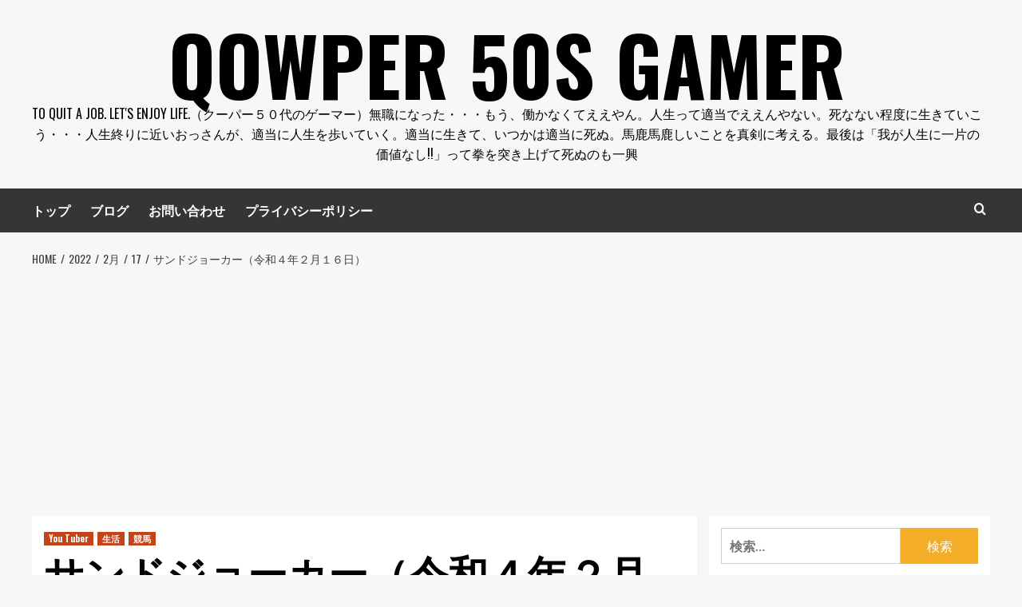

--- FILE ---
content_type: text/html; charset=UTF-8
request_url: https://qowper.com/2022/02/17/%E3%82%B5%E3%83%B3%E3%83%89%E3%82%B8%E3%83%A7%E3%83%BC%E3%82%AB%E3%83%BC%EF%BC%88%E4%BB%A4%E5%92%8C%EF%BC%94%E5%B9%B4%EF%BC%92%E6%9C%88%EF%BC%91%EF%BC%96%E6%97%A5%EF%BC%89/
body_size: 22042
content:
<!doctype html>
<html lang="ja">
<head>
    <meta charset="UTF-8">
    <meta name="viewport" content="width=device-width, initial-scale=1">
    <link rel="profile" href="http://gmpg.org/xfn/11">

    <title>サンドジョーカー（令和４年２月１６日） &#8211; Qowper 50s Gamer</title>
<meta name='robots' content='max-image-preview:large' />
<link rel='preload' href='https://fonts.googleapis.com/css?family=Source%2BSans%2BPro%3A400%2C700%7CLato%3A400%2C700&#038;subset=latin&#038;display=swap' as='style' onload="this.onload=null;this.rel='stylesheet'" type='text/css' media='all' crossorigin='anonymous'>
<link rel='preconnect' href='https://fonts.googleapis.com' crossorigin='anonymous'>
<link rel='preconnect' href='https://fonts.gstatic.com' crossorigin='anonymous'>
<link rel='dns-prefetch' href='//webfonts.xserver.jp' />
<link rel='dns-prefetch' href='//static.addtoany.com' />
<link rel='dns-prefetch' href='//www.googletagmanager.com' />
<link rel='dns-prefetch' href='//fonts.googleapis.com' />
<link rel='dns-prefetch' href='//pagead2.googlesyndication.com' />
<link rel='dns-prefetch' href='//fundingchoicesmessages.google.com' />
<link rel='preconnect' href='https://fonts.googleapis.com' />
<link rel='preconnect' href='https://fonts.gstatic.com' />
<link rel="alternate" type="application/rss+xml" title="Qowper 50s Gamer &raquo; フィード" href="https://qowper.com/feed/" />
<link rel="alternate" type="application/rss+xml" title="Qowper 50s Gamer &raquo; コメントフィード" href="https://qowper.com/comments/feed/" />
<link rel="alternate" type="application/rss+xml" title="Qowper 50s Gamer &raquo; サンドジョーカー（令和４年２月１６日） のコメントのフィード" href="https://qowper.com/2022/02/17/%e3%82%b5%e3%83%b3%e3%83%89%e3%82%b8%e3%83%a7%e3%83%bc%e3%82%ab%e3%83%bc%ef%bc%88%e4%bb%a4%e5%92%8c%ef%bc%94%e5%b9%b4%ef%bc%92%e6%9c%88%ef%bc%91%ef%bc%96%e6%97%a5%ef%bc%89/feed/" />
<link rel="alternate" title="oEmbed (JSON)" type="application/json+oembed" href="https://qowper.com/wp-json/oembed/1.0/embed?url=https%3A%2F%2Fqowper.com%2F2022%2F02%2F17%2F%25e3%2582%25b5%25e3%2583%25b3%25e3%2583%2589%25e3%2582%25b8%25e3%2583%25a7%25e3%2583%25bc%25e3%2582%25ab%25e3%2583%25bc%25ef%25bc%2588%25e4%25bb%25a4%25e5%2592%258c%25ef%25bc%2594%25e5%25b9%25b4%25ef%25bc%2592%25e6%259c%2588%25ef%25bc%2591%25ef%25bc%2596%25e6%2597%25a5%25ef%25bc%2589%2F" />
<link rel="alternate" title="oEmbed (XML)" type="text/xml+oembed" href="https://qowper.com/wp-json/oembed/1.0/embed?url=https%3A%2F%2Fqowper.com%2F2022%2F02%2F17%2F%25e3%2582%25b5%25e3%2583%25b3%25e3%2583%2589%25e3%2582%25b8%25e3%2583%25a7%25e3%2583%25bc%25e3%2582%25ab%25e3%2583%25bc%25ef%25bc%2588%25e4%25bb%25a4%25e5%2592%258c%25ef%25bc%2594%25e5%25b9%25b4%25ef%25bc%2592%25e6%259c%2588%25ef%25bc%2591%25ef%25bc%2596%25e6%2597%25a5%25ef%25bc%2589%2F&#038;format=xml" />
<style id='wp-img-auto-sizes-contain-inline-css' type='text/css'>
img:is([sizes=auto i],[sizes^="auto," i]){contain-intrinsic-size:3000px 1500px}
/*# sourceURL=wp-img-auto-sizes-contain-inline-css */
</style>
<style id='wp-emoji-styles-inline-css' type='text/css'>

	img.wp-smiley, img.emoji {
		display: inline !important;
		border: none !important;
		box-shadow: none !important;
		height: 1em !important;
		width: 1em !important;
		margin: 0 0.07em !important;
		vertical-align: -0.1em !important;
		background: none !important;
		padding: 0 !important;
	}
/*# sourceURL=wp-emoji-styles-inline-css */
</style>
<style id='wp-block-library-inline-css' type='text/css'>
:root{--wp-block-synced-color:#7a00df;--wp-block-synced-color--rgb:122,0,223;--wp-bound-block-color:var(--wp-block-synced-color);--wp-editor-canvas-background:#ddd;--wp-admin-theme-color:#007cba;--wp-admin-theme-color--rgb:0,124,186;--wp-admin-theme-color-darker-10:#006ba1;--wp-admin-theme-color-darker-10--rgb:0,107,160.5;--wp-admin-theme-color-darker-20:#005a87;--wp-admin-theme-color-darker-20--rgb:0,90,135;--wp-admin-border-width-focus:2px}@media (min-resolution:192dpi){:root{--wp-admin-border-width-focus:1.5px}}.wp-element-button{cursor:pointer}:root .has-very-light-gray-background-color{background-color:#eee}:root .has-very-dark-gray-background-color{background-color:#313131}:root .has-very-light-gray-color{color:#eee}:root .has-very-dark-gray-color{color:#313131}:root .has-vivid-green-cyan-to-vivid-cyan-blue-gradient-background{background:linear-gradient(135deg,#00d084,#0693e3)}:root .has-purple-crush-gradient-background{background:linear-gradient(135deg,#34e2e4,#4721fb 50%,#ab1dfe)}:root .has-hazy-dawn-gradient-background{background:linear-gradient(135deg,#faaca8,#dad0ec)}:root .has-subdued-olive-gradient-background{background:linear-gradient(135deg,#fafae1,#67a671)}:root .has-atomic-cream-gradient-background{background:linear-gradient(135deg,#fdd79a,#004a59)}:root .has-nightshade-gradient-background{background:linear-gradient(135deg,#330968,#31cdcf)}:root .has-midnight-gradient-background{background:linear-gradient(135deg,#020381,#2874fc)}:root{--wp--preset--font-size--normal:16px;--wp--preset--font-size--huge:42px}.has-regular-font-size{font-size:1em}.has-larger-font-size{font-size:2.625em}.has-normal-font-size{font-size:var(--wp--preset--font-size--normal)}.has-huge-font-size{font-size:var(--wp--preset--font-size--huge)}.has-text-align-center{text-align:center}.has-text-align-left{text-align:left}.has-text-align-right{text-align:right}.has-fit-text{white-space:nowrap!important}#end-resizable-editor-section{display:none}.aligncenter{clear:both}.items-justified-left{justify-content:flex-start}.items-justified-center{justify-content:center}.items-justified-right{justify-content:flex-end}.items-justified-space-between{justify-content:space-between}.screen-reader-text{border:0;clip-path:inset(50%);height:1px;margin:-1px;overflow:hidden;padding:0;position:absolute;width:1px;word-wrap:normal!important}.screen-reader-text:focus{background-color:#ddd;clip-path:none;color:#444;display:block;font-size:1em;height:auto;left:5px;line-height:normal;padding:15px 23px 14px;text-decoration:none;top:5px;width:auto;z-index:100000}html :where(.has-border-color){border-style:solid}html :where([style*=border-top-color]){border-top-style:solid}html :where([style*=border-right-color]){border-right-style:solid}html :where([style*=border-bottom-color]){border-bottom-style:solid}html :where([style*=border-left-color]){border-left-style:solid}html :where([style*=border-width]){border-style:solid}html :where([style*=border-top-width]){border-top-style:solid}html :where([style*=border-right-width]){border-right-style:solid}html :where([style*=border-bottom-width]){border-bottom-style:solid}html :where([style*=border-left-width]){border-left-style:solid}html :where(img[class*=wp-image-]){height:auto;max-width:100%}:where(figure){margin:0 0 1em}html :where(.is-position-sticky){--wp-admin--admin-bar--position-offset:var(--wp-admin--admin-bar--height,0px)}@media screen and (max-width:600px){html :where(.is-position-sticky){--wp-admin--admin-bar--position-offset:0px}}

/*# sourceURL=wp-block-library-inline-css */
</style><style id='wp-block-heading-inline-css' type='text/css'>
h1:where(.wp-block-heading).has-background,h2:where(.wp-block-heading).has-background,h3:where(.wp-block-heading).has-background,h4:where(.wp-block-heading).has-background,h5:where(.wp-block-heading).has-background,h6:where(.wp-block-heading).has-background{padding:1.25em 2.375em}h1.has-text-align-left[style*=writing-mode]:where([style*=vertical-lr]),h1.has-text-align-right[style*=writing-mode]:where([style*=vertical-rl]),h2.has-text-align-left[style*=writing-mode]:where([style*=vertical-lr]),h2.has-text-align-right[style*=writing-mode]:where([style*=vertical-rl]),h3.has-text-align-left[style*=writing-mode]:where([style*=vertical-lr]),h3.has-text-align-right[style*=writing-mode]:where([style*=vertical-rl]),h4.has-text-align-left[style*=writing-mode]:where([style*=vertical-lr]),h4.has-text-align-right[style*=writing-mode]:where([style*=vertical-rl]),h5.has-text-align-left[style*=writing-mode]:where([style*=vertical-lr]),h5.has-text-align-right[style*=writing-mode]:where([style*=vertical-rl]),h6.has-text-align-left[style*=writing-mode]:where([style*=vertical-lr]),h6.has-text-align-right[style*=writing-mode]:where([style*=vertical-rl]){rotate:180deg}
/*# sourceURL=https://qowper.com/wp-includes/blocks/heading/style.min.css */
</style>
<style id='wp-block-paragraph-inline-css' type='text/css'>
.is-small-text{font-size:.875em}.is-regular-text{font-size:1em}.is-large-text{font-size:2.25em}.is-larger-text{font-size:3em}.has-drop-cap:not(:focus):first-letter{float:left;font-size:8.4em;font-style:normal;font-weight:100;line-height:.68;margin:.05em .1em 0 0;text-transform:uppercase}body.rtl .has-drop-cap:not(:focus):first-letter{float:none;margin-left:.1em}p.has-drop-cap.has-background{overflow:hidden}:root :where(p.has-background){padding:1.25em 2.375em}:where(p.has-text-color:not(.has-link-color)) a{color:inherit}p.has-text-align-left[style*="writing-mode:vertical-lr"],p.has-text-align-right[style*="writing-mode:vertical-rl"]{rotate:180deg}
/*# sourceURL=https://qowper.com/wp-includes/blocks/paragraph/style.min.css */
</style>
<style id='global-styles-inline-css' type='text/css'>
:root{--wp--preset--aspect-ratio--square: 1;--wp--preset--aspect-ratio--4-3: 4/3;--wp--preset--aspect-ratio--3-4: 3/4;--wp--preset--aspect-ratio--3-2: 3/2;--wp--preset--aspect-ratio--2-3: 2/3;--wp--preset--aspect-ratio--16-9: 16/9;--wp--preset--aspect-ratio--9-16: 9/16;--wp--preset--color--black: #000000;--wp--preset--color--cyan-bluish-gray: #abb8c3;--wp--preset--color--white: #ffffff;--wp--preset--color--pale-pink: #f78da7;--wp--preset--color--vivid-red: #cf2e2e;--wp--preset--color--luminous-vivid-orange: #ff6900;--wp--preset--color--luminous-vivid-amber: #fcb900;--wp--preset--color--light-green-cyan: #7bdcb5;--wp--preset--color--vivid-green-cyan: #00d084;--wp--preset--color--pale-cyan-blue: #8ed1fc;--wp--preset--color--vivid-cyan-blue: #0693e3;--wp--preset--color--vivid-purple: #9b51e0;--wp--preset--gradient--vivid-cyan-blue-to-vivid-purple: linear-gradient(135deg,rgb(6,147,227) 0%,rgb(155,81,224) 100%);--wp--preset--gradient--light-green-cyan-to-vivid-green-cyan: linear-gradient(135deg,rgb(122,220,180) 0%,rgb(0,208,130) 100%);--wp--preset--gradient--luminous-vivid-amber-to-luminous-vivid-orange: linear-gradient(135deg,rgb(252,185,0) 0%,rgb(255,105,0) 100%);--wp--preset--gradient--luminous-vivid-orange-to-vivid-red: linear-gradient(135deg,rgb(255,105,0) 0%,rgb(207,46,46) 100%);--wp--preset--gradient--very-light-gray-to-cyan-bluish-gray: linear-gradient(135deg,rgb(238,238,238) 0%,rgb(169,184,195) 100%);--wp--preset--gradient--cool-to-warm-spectrum: linear-gradient(135deg,rgb(74,234,220) 0%,rgb(151,120,209) 20%,rgb(207,42,186) 40%,rgb(238,44,130) 60%,rgb(251,105,98) 80%,rgb(254,248,76) 100%);--wp--preset--gradient--blush-light-purple: linear-gradient(135deg,rgb(255,206,236) 0%,rgb(152,150,240) 100%);--wp--preset--gradient--blush-bordeaux: linear-gradient(135deg,rgb(254,205,165) 0%,rgb(254,45,45) 50%,rgb(107,0,62) 100%);--wp--preset--gradient--luminous-dusk: linear-gradient(135deg,rgb(255,203,112) 0%,rgb(199,81,192) 50%,rgb(65,88,208) 100%);--wp--preset--gradient--pale-ocean: linear-gradient(135deg,rgb(255,245,203) 0%,rgb(182,227,212) 50%,rgb(51,167,181) 100%);--wp--preset--gradient--electric-grass: linear-gradient(135deg,rgb(202,248,128) 0%,rgb(113,206,126) 100%);--wp--preset--gradient--midnight: linear-gradient(135deg,rgb(2,3,129) 0%,rgb(40,116,252) 100%);--wp--preset--font-size--small: 13px;--wp--preset--font-size--medium: 20px;--wp--preset--font-size--large: 36px;--wp--preset--font-size--x-large: 42px;--wp--preset--spacing--20: 0.44rem;--wp--preset--spacing--30: 0.67rem;--wp--preset--spacing--40: 1rem;--wp--preset--spacing--50: 1.5rem;--wp--preset--spacing--60: 2.25rem;--wp--preset--spacing--70: 3.38rem;--wp--preset--spacing--80: 5.06rem;--wp--preset--shadow--natural: 6px 6px 9px rgba(0, 0, 0, 0.2);--wp--preset--shadow--deep: 12px 12px 50px rgba(0, 0, 0, 0.4);--wp--preset--shadow--sharp: 6px 6px 0px rgba(0, 0, 0, 0.2);--wp--preset--shadow--outlined: 6px 6px 0px -3px rgb(255, 255, 255), 6px 6px rgb(0, 0, 0);--wp--preset--shadow--crisp: 6px 6px 0px rgb(0, 0, 0);}:root { --wp--style--global--content-size: 740px;--wp--style--global--wide-size: 1200px; }:where(body) { margin: 0; }.wp-site-blocks > .alignleft { float: left; margin-right: 2em; }.wp-site-blocks > .alignright { float: right; margin-left: 2em; }.wp-site-blocks > .aligncenter { justify-content: center; margin-left: auto; margin-right: auto; }:where(.wp-site-blocks) > * { margin-block-start: 24px; margin-block-end: 0; }:where(.wp-site-blocks) > :first-child { margin-block-start: 0; }:where(.wp-site-blocks) > :last-child { margin-block-end: 0; }:root { --wp--style--block-gap: 24px; }:root :where(.is-layout-flow) > :first-child{margin-block-start: 0;}:root :where(.is-layout-flow) > :last-child{margin-block-end: 0;}:root :where(.is-layout-flow) > *{margin-block-start: 24px;margin-block-end: 0;}:root :where(.is-layout-constrained) > :first-child{margin-block-start: 0;}:root :where(.is-layout-constrained) > :last-child{margin-block-end: 0;}:root :where(.is-layout-constrained) > *{margin-block-start: 24px;margin-block-end: 0;}:root :where(.is-layout-flex){gap: 24px;}:root :where(.is-layout-grid){gap: 24px;}.is-layout-flow > .alignleft{float: left;margin-inline-start: 0;margin-inline-end: 2em;}.is-layout-flow > .alignright{float: right;margin-inline-start: 2em;margin-inline-end: 0;}.is-layout-flow > .aligncenter{margin-left: auto !important;margin-right: auto !important;}.is-layout-constrained > .alignleft{float: left;margin-inline-start: 0;margin-inline-end: 2em;}.is-layout-constrained > .alignright{float: right;margin-inline-start: 2em;margin-inline-end: 0;}.is-layout-constrained > .aligncenter{margin-left: auto !important;margin-right: auto !important;}.is-layout-constrained > :where(:not(.alignleft):not(.alignright):not(.alignfull)){max-width: var(--wp--style--global--content-size);margin-left: auto !important;margin-right: auto !important;}.is-layout-constrained > .alignwide{max-width: var(--wp--style--global--wide-size);}body .is-layout-flex{display: flex;}.is-layout-flex{flex-wrap: wrap;align-items: center;}.is-layout-flex > :is(*, div){margin: 0;}body .is-layout-grid{display: grid;}.is-layout-grid > :is(*, div){margin: 0;}body{padding-top: 0px;padding-right: 0px;padding-bottom: 0px;padding-left: 0px;}a:where(:not(.wp-element-button)){text-decoration: none;}:root :where(.wp-element-button, .wp-block-button__link){background-color: #32373c;border-width: 0;color: #fff;font-family: inherit;font-size: inherit;font-style: inherit;font-weight: inherit;letter-spacing: inherit;line-height: inherit;padding-top: calc(0.667em + 2px);padding-right: calc(1.333em + 2px);padding-bottom: calc(0.667em + 2px);padding-left: calc(1.333em + 2px);text-decoration: none;text-transform: inherit;}.has-black-color{color: var(--wp--preset--color--black) !important;}.has-cyan-bluish-gray-color{color: var(--wp--preset--color--cyan-bluish-gray) !important;}.has-white-color{color: var(--wp--preset--color--white) !important;}.has-pale-pink-color{color: var(--wp--preset--color--pale-pink) !important;}.has-vivid-red-color{color: var(--wp--preset--color--vivid-red) !important;}.has-luminous-vivid-orange-color{color: var(--wp--preset--color--luminous-vivid-orange) !important;}.has-luminous-vivid-amber-color{color: var(--wp--preset--color--luminous-vivid-amber) !important;}.has-light-green-cyan-color{color: var(--wp--preset--color--light-green-cyan) !important;}.has-vivid-green-cyan-color{color: var(--wp--preset--color--vivid-green-cyan) !important;}.has-pale-cyan-blue-color{color: var(--wp--preset--color--pale-cyan-blue) !important;}.has-vivid-cyan-blue-color{color: var(--wp--preset--color--vivid-cyan-blue) !important;}.has-vivid-purple-color{color: var(--wp--preset--color--vivid-purple) !important;}.has-black-background-color{background-color: var(--wp--preset--color--black) !important;}.has-cyan-bluish-gray-background-color{background-color: var(--wp--preset--color--cyan-bluish-gray) !important;}.has-white-background-color{background-color: var(--wp--preset--color--white) !important;}.has-pale-pink-background-color{background-color: var(--wp--preset--color--pale-pink) !important;}.has-vivid-red-background-color{background-color: var(--wp--preset--color--vivid-red) !important;}.has-luminous-vivid-orange-background-color{background-color: var(--wp--preset--color--luminous-vivid-orange) !important;}.has-luminous-vivid-amber-background-color{background-color: var(--wp--preset--color--luminous-vivid-amber) !important;}.has-light-green-cyan-background-color{background-color: var(--wp--preset--color--light-green-cyan) !important;}.has-vivid-green-cyan-background-color{background-color: var(--wp--preset--color--vivid-green-cyan) !important;}.has-pale-cyan-blue-background-color{background-color: var(--wp--preset--color--pale-cyan-blue) !important;}.has-vivid-cyan-blue-background-color{background-color: var(--wp--preset--color--vivid-cyan-blue) !important;}.has-vivid-purple-background-color{background-color: var(--wp--preset--color--vivid-purple) !important;}.has-black-border-color{border-color: var(--wp--preset--color--black) !important;}.has-cyan-bluish-gray-border-color{border-color: var(--wp--preset--color--cyan-bluish-gray) !important;}.has-white-border-color{border-color: var(--wp--preset--color--white) !important;}.has-pale-pink-border-color{border-color: var(--wp--preset--color--pale-pink) !important;}.has-vivid-red-border-color{border-color: var(--wp--preset--color--vivid-red) !important;}.has-luminous-vivid-orange-border-color{border-color: var(--wp--preset--color--luminous-vivid-orange) !important;}.has-luminous-vivid-amber-border-color{border-color: var(--wp--preset--color--luminous-vivid-amber) !important;}.has-light-green-cyan-border-color{border-color: var(--wp--preset--color--light-green-cyan) !important;}.has-vivid-green-cyan-border-color{border-color: var(--wp--preset--color--vivid-green-cyan) !important;}.has-pale-cyan-blue-border-color{border-color: var(--wp--preset--color--pale-cyan-blue) !important;}.has-vivid-cyan-blue-border-color{border-color: var(--wp--preset--color--vivid-cyan-blue) !important;}.has-vivid-purple-border-color{border-color: var(--wp--preset--color--vivid-purple) !important;}.has-vivid-cyan-blue-to-vivid-purple-gradient-background{background: var(--wp--preset--gradient--vivid-cyan-blue-to-vivid-purple) !important;}.has-light-green-cyan-to-vivid-green-cyan-gradient-background{background: var(--wp--preset--gradient--light-green-cyan-to-vivid-green-cyan) !important;}.has-luminous-vivid-amber-to-luminous-vivid-orange-gradient-background{background: var(--wp--preset--gradient--luminous-vivid-amber-to-luminous-vivid-orange) !important;}.has-luminous-vivid-orange-to-vivid-red-gradient-background{background: var(--wp--preset--gradient--luminous-vivid-orange-to-vivid-red) !important;}.has-very-light-gray-to-cyan-bluish-gray-gradient-background{background: var(--wp--preset--gradient--very-light-gray-to-cyan-bluish-gray) !important;}.has-cool-to-warm-spectrum-gradient-background{background: var(--wp--preset--gradient--cool-to-warm-spectrum) !important;}.has-blush-light-purple-gradient-background{background: var(--wp--preset--gradient--blush-light-purple) !important;}.has-blush-bordeaux-gradient-background{background: var(--wp--preset--gradient--blush-bordeaux) !important;}.has-luminous-dusk-gradient-background{background: var(--wp--preset--gradient--luminous-dusk) !important;}.has-pale-ocean-gradient-background{background: var(--wp--preset--gradient--pale-ocean) !important;}.has-electric-grass-gradient-background{background: var(--wp--preset--gradient--electric-grass) !important;}.has-midnight-gradient-background{background: var(--wp--preset--gradient--midnight) !important;}.has-small-font-size{font-size: var(--wp--preset--font-size--small) !important;}.has-medium-font-size{font-size: var(--wp--preset--font-size--medium) !important;}.has-large-font-size{font-size: var(--wp--preset--font-size--large) !important;}.has-x-large-font-size{font-size: var(--wp--preset--font-size--x-large) !important;}
/*# sourceURL=global-styles-inline-css */
</style>

<link rel='stylesheet' id='hardnews-google-fonts-css' href='https://fonts.googleapis.com/css?family=Oswald:300,400,700' type='text/css' media='all' />
<link rel='stylesheet' id='bootstrap-css' href='https://qowper.com/wp-content/themes/covernews/assets/bootstrap/css/bootstrap.min.css?ver=6.9' type='text/css' media='all' />
<link rel='stylesheet' id='covernews-style-css' href='https://qowper.com/wp-content/themes/covernews/style.css?ver=6.9' type='text/css' media='all' />
<link rel='stylesheet' id='hardnews-css' href='https://qowper.com/wp-content/themes/hardnews/style.css?ver=2.0.2' type='text/css' media='all' />
<link rel='stylesheet' id='covernews-google-fonts-css' href='https://fonts.googleapis.com/css?family=Source%2BSans%2BPro%3A400%2C700%7CLato%3A400%2C700&#038;subset=latin&#038;display=swap' type='text/css' media='all' />
<link rel='stylesheet' id='covernews-icons-css' href='https://qowper.com/wp-content/themes/covernews/assets/icons/style.css?ver=6.9' type='text/css' media='all' />
<link rel='stylesheet' id='addtoany-css' href='https://qowper.com/wp-content/plugins/add-to-any/addtoany.min.css?ver=1.16' type='text/css' media='all' />
<script type="text/javascript" src="https://qowper.com/wp-includes/js/jquery/jquery.min.js?ver=3.7.1" id="jquery-core-js"></script>
<script type="text/javascript" src="https://qowper.com/wp-includes/js/jquery/jquery-migrate.min.js?ver=3.4.1" id="jquery-migrate-js"></script>
<script type="text/javascript" src="//webfonts.xserver.jp/js/xserverv3.js?fadein=0&amp;ver=2.0.9" id="typesquare_std-js"></script>
<script type="text/javascript" id="addtoany-core-js-before">
/* <![CDATA[ */
window.a2a_config=window.a2a_config||{};a2a_config.callbacks=[];a2a_config.overlays=[];a2a_config.templates={};a2a_localize = {
	Share: "共有",
	Save: "ブックマーク",
	Subscribe: "購読",
	Email: "メール",
	Bookmark: "ブックマーク",
	ShowAll: "すべて表示する",
	ShowLess: "小さく表示する",
	FindServices: "サービスを探す",
	FindAnyServiceToAddTo: "追加するサービスを今すぐ探す",
	PoweredBy: "Powered by",
	ShareViaEmail: "メールでシェアする",
	SubscribeViaEmail: "メールで購読する",
	BookmarkInYourBrowser: "ブラウザにブックマーク",
	BookmarkInstructions: "このページをブックマークするには、 Ctrl+D または \u2318+D を押下。",
	AddToYourFavorites: "お気に入りに追加",
	SendFromWebOrProgram: "任意のメールアドレスまたはメールプログラムから送信",
	EmailProgram: "メールプログラム",
	More: "詳細&#8230;",
	ThanksForSharing: "共有ありがとうございます !",
	ThanksForFollowing: "フォローありがとうございます !"
};


//# sourceURL=addtoany-core-js-before
/* ]]> */
</script>
<script type="text/javascript" defer src="https://static.addtoany.com/menu/page.js" id="addtoany-core-js"></script>
<script type="text/javascript" defer src="https://qowper.com/wp-content/plugins/add-to-any/addtoany.min.js?ver=1.1" id="addtoany-jquery-js"></script>

<!-- Site Kit によって追加された Google タグ（gtag.js）スニペット -->
<!-- Google アナリティクス スニペット (Site Kit が追加) -->
<script type="text/javascript" src="https://www.googletagmanager.com/gtag/js?id=G-NPVRVXK3B1" id="google_gtagjs-js" async></script>
<script type="text/javascript" id="google_gtagjs-js-after">
/* <![CDATA[ */
window.dataLayer = window.dataLayer || [];function gtag(){dataLayer.push(arguments);}
gtag("set","linker",{"domains":["qowper.com"]});
gtag("js", new Date());
gtag("set", "developer_id.dZTNiMT", true);
gtag("config", "G-NPVRVXK3B1");
//# sourceURL=google_gtagjs-js-after
/* ]]> */
</script>
<link rel="https://api.w.org/" href="https://qowper.com/wp-json/" /><link rel="alternate" title="JSON" type="application/json" href="https://qowper.com/wp-json/wp/v2/posts/1427" /><link rel="EditURI" type="application/rsd+xml" title="RSD" href="https://qowper.com/xmlrpc.php?rsd" />
<meta name="generator" content="WordPress 6.9" />
<link rel="canonical" href="https://qowper.com/2022/02/17/%e3%82%b5%e3%83%b3%e3%83%89%e3%82%b8%e3%83%a7%e3%83%bc%e3%82%ab%e3%83%bc%ef%bc%88%e4%bb%a4%e5%92%8c%ef%bc%94%e5%b9%b4%ef%bc%92%e6%9c%88%ef%bc%91%ef%bc%96%e6%97%a5%ef%bc%89/" />
<link rel='shortlink' href='https://qowper.com/?p=1427' />
<meta name="generator" content="Site Kit by Google 1.170.0" /><link rel="pingback" href="https://qowper.com/xmlrpc.php">
<!-- Site Kit が追加した Google AdSense メタタグ -->
<meta name="google-adsense-platform-account" content="ca-host-pub-2644536267352236">
<meta name="google-adsense-platform-domain" content="sitekit.withgoogle.com">
<!-- Site Kit が追加した End Google AdSense メタタグ -->
<style type="text/css">.recentcomments a{display:inline !important;padding:0 !important;margin:0 !important;}</style>        <style type="text/css">
                        .site-title a,
            .site-header .site-branding .site-title a:visited,
            .site-header .site-branding .site-title a:hover,
            .site-description {
                color: #000000;
            }

            .site-branding .site-title {
                font-size: 48px;
            }

            @media only screen and (max-width: 640px) {
                .header-layout-3 .site-header .site-branding .site-title,
                .site-branding .site-title {
                    font-size: 60px;

                }
              }   

           @media only screen and (max-width: 375px) {
               .header-layout-3 .site-header .site-branding .site-title,
               .site-branding .site-title {
                        font-size: 50px;

                    }
                }
                
                    .elementor-template-full-width .elementor-section.elementor-section-full_width > .elementor-container,
        .elementor-template-full-width .elementor-section.elementor-section-boxed > .elementor-container{
            max-width: 1200px;
        }
        @media (min-width: 1600px){
            .elementor-template-full-width .elementor-section.elementor-section-full_width > .elementor-container,
            .elementor-template-full-width .elementor-section.elementor-section-boxed > .elementor-container{
                max-width: 1600px;
            }
        }
        
        .align-content-left .elementor-section-stretched,
        .align-content-right .elementor-section-stretched {
            max-width: 100%;
            left: 0 !important;
        }


        </style>
        
<!-- Google AdSense スニペット (Site Kit が追加) -->
<script type="text/javascript" async="async" src="https://pagead2.googlesyndication.com/pagead/js/adsbygoogle.js?client=ca-pub-5294486733251284&amp;host=ca-host-pub-2644536267352236" crossorigin="anonymous"></script>

<!-- (ここまで) Google AdSense スニペット (Site Kit が追加) -->

<!-- Site Kit によって追加された「Google AdSense 広告ブロックによる損失収益の回復」スニペット -->
<script async src="https://fundingchoicesmessages.google.com/i/pub-5294486733251284?ers=1" nonce="NTocC-wsMNR4oWCTFYaPgg"></script><script nonce="NTocC-wsMNR4oWCTFYaPgg">(function() {function signalGooglefcPresent() {if (!window.frames['googlefcPresent']) {if (document.body) {const iframe = document.createElement('iframe'); iframe.style = 'width: 0; height: 0; border: none; z-index: -1000; left: -1000px; top: -1000px;'; iframe.style.display = 'none'; iframe.name = 'googlefcPresent'; document.body.appendChild(iframe);} else {setTimeout(signalGooglefcPresent, 0);}}}signalGooglefcPresent();})();</script>
<!-- Site Kit によって追加された「Google AdSense 広告ブロックによる損失収益の回復」スニペットを終了 -->

<!-- Site Kit によって追加された「Google AdSense 広告ブロックによる損失収益の回復エラー保護」スニペット -->
<script>(function(){'use strict';function aa(a){var b=0;return function(){return b<a.length?{done:!1,value:a[b++]}:{done:!0}}}var ba="function"==typeof Object.defineProperties?Object.defineProperty:function(a,b,c){if(a==Array.prototype||a==Object.prototype)return a;a[b]=c.value;return a};
function ea(a){a=["object"==typeof globalThis&&globalThis,a,"object"==typeof window&&window,"object"==typeof self&&self,"object"==typeof global&&global];for(var b=0;b<a.length;++b){var c=a[b];if(c&&c.Math==Math)return c}throw Error("Cannot find global object");}var fa=ea(this);function ha(a,b){if(b)a:{var c=fa;a=a.split(".");for(var d=0;d<a.length-1;d++){var e=a[d];if(!(e in c))break a;c=c[e]}a=a[a.length-1];d=c[a];b=b(d);b!=d&&null!=b&&ba(c,a,{configurable:!0,writable:!0,value:b})}}
var ia="function"==typeof Object.create?Object.create:function(a){function b(){}b.prototype=a;return new b},l;if("function"==typeof Object.setPrototypeOf)l=Object.setPrototypeOf;else{var m;a:{var ja={a:!0},ka={};try{ka.__proto__=ja;m=ka.a;break a}catch(a){}m=!1}l=m?function(a,b){a.__proto__=b;if(a.__proto__!==b)throw new TypeError(a+" is not extensible");return a}:null}var la=l;
function n(a,b){a.prototype=ia(b.prototype);a.prototype.constructor=a;if(la)la(a,b);else for(var c in b)if("prototype"!=c)if(Object.defineProperties){var d=Object.getOwnPropertyDescriptor(b,c);d&&Object.defineProperty(a,c,d)}else a[c]=b[c];a.A=b.prototype}function ma(){for(var a=Number(this),b=[],c=a;c<arguments.length;c++)b[c-a]=arguments[c];return b}
var na="function"==typeof Object.assign?Object.assign:function(a,b){for(var c=1;c<arguments.length;c++){var d=arguments[c];if(d)for(var e in d)Object.prototype.hasOwnProperty.call(d,e)&&(a[e]=d[e])}return a};ha("Object.assign",function(a){return a||na});/*

 Copyright The Closure Library Authors.
 SPDX-License-Identifier: Apache-2.0
*/
var p=this||self;function q(a){return a};var t,u;a:{for(var oa=["CLOSURE_FLAGS"],v=p,x=0;x<oa.length;x++)if(v=v[oa[x]],null==v){u=null;break a}u=v}var pa=u&&u[610401301];t=null!=pa?pa:!1;var z,qa=p.navigator;z=qa?qa.userAgentData||null:null;function A(a){return t?z?z.brands.some(function(b){return(b=b.brand)&&-1!=b.indexOf(a)}):!1:!1}function B(a){var b;a:{if(b=p.navigator)if(b=b.userAgent)break a;b=""}return-1!=b.indexOf(a)};function C(){return t?!!z&&0<z.brands.length:!1}function D(){return C()?A("Chromium"):(B("Chrome")||B("CriOS"))&&!(C()?0:B("Edge"))||B("Silk")};var ra=C()?!1:B("Trident")||B("MSIE");!B("Android")||D();D();B("Safari")&&(D()||(C()?0:B("Coast"))||(C()?0:B("Opera"))||(C()?0:B("Edge"))||(C()?A("Microsoft Edge"):B("Edg/"))||C()&&A("Opera"));var sa={},E=null;var ta="undefined"!==typeof Uint8Array,ua=!ra&&"function"===typeof btoa;var F="function"===typeof Symbol&&"symbol"===typeof Symbol()?Symbol():void 0,G=F?function(a,b){a[F]|=b}:function(a,b){void 0!==a.g?a.g|=b:Object.defineProperties(a,{g:{value:b,configurable:!0,writable:!0,enumerable:!1}})};function va(a){var b=H(a);1!==(b&1)&&(Object.isFrozen(a)&&(a=Array.prototype.slice.call(a)),I(a,b|1))}
var H=F?function(a){return a[F]|0}:function(a){return a.g|0},J=F?function(a){return a[F]}:function(a){return a.g},I=F?function(a,b){a[F]=b}:function(a,b){void 0!==a.g?a.g=b:Object.defineProperties(a,{g:{value:b,configurable:!0,writable:!0,enumerable:!1}})};function wa(){var a=[];G(a,1);return a}function xa(a,b){I(b,(a|0)&-99)}function K(a,b){I(b,(a|34)&-73)}function L(a){a=a>>11&1023;return 0===a?536870912:a};var M={};function N(a){return null!==a&&"object"===typeof a&&!Array.isArray(a)&&a.constructor===Object}var O,ya=[];I(ya,39);O=Object.freeze(ya);var P;function Q(a,b){P=b;a=new a(b);P=void 0;return a}
function R(a,b,c){null==a&&(a=P);P=void 0;if(null==a){var d=96;c?(a=[c],d|=512):a=[];b&&(d=d&-2095105|(b&1023)<<11)}else{if(!Array.isArray(a))throw Error();d=H(a);if(d&64)return a;d|=64;if(c&&(d|=512,c!==a[0]))throw Error();a:{c=a;var e=c.length;if(e){var f=e-1,g=c[f];if(N(g)){d|=256;b=(d>>9&1)-1;e=f-b;1024<=e&&(za(c,b,g),e=1023);d=d&-2095105|(e&1023)<<11;break a}}b&&(g=(d>>9&1)-1,b=Math.max(b,e-g),1024<b&&(za(c,g,{}),d|=256,b=1023),d=d&-2095105|(b&1023)<<11)}}I(a,d);return a}
function za(a,b,c){for(var d=1023+b,e=a.length,f=d;f<e;f++){var g=a[f];null!=g&&g!==c&&(c[f-b]=g)}a.length=d+1;a[d]=c};function Aa(a){switch(typeof a){case "number":return isFinite(a)?a:String(a);case "boolean":return a?1:0;case "object":if(a&&!Array.isArray(a)&&ta&&null!=a&&a instanceof Uint8Array){if(ua){for(var b="",c=0,d=a.length-10240;c<d;)b+=String.fromCharCode.apply(null,a.subarray(c,c+=10240));b+=String.fromCharCode.apply(null,c?a.subarray(c):a);a=btoa(b)}else{void 0===b&&(b=0);if(!E){E={};c="ABCDEFGHIJKLMNOPQRSTUVWXYZabcdefghijklmnopqrstuvwxyz0123456789".split("");d=["+/=","+/","-_=","-_.","-_"];for(var e=
0;5>e;e++){var f=c.concat(d[e].split(""));sa[e]=f;for(var g=0;g<f.length;g++){var h=f[g];void 0===E[h]&&(E[h]=g)}}}b=sa[b];c=Array(Math.floor(a.length/3));d=b[64]||"";for(e=f=0;f<a.length-2;f+=3){var k=a[f],w=a[f+1];h=a[f+2];g=b[k>>2];k=b[(k&3)<<4|w>>4];w=b[(w&15)<<2|h>>6];h=b[h&63];c[e++]=g+k+w+h}g=0;h=d;switch(a.length-f){case 2:g=a[f+1],h=b[(g&15)<<2]||d;case 1:a=a[f],c[e]=b[a>>2]+b[(a&3)<<4|g>>4]+h+d}a=c.join("")}return a}}return a};function Ba(a,b,c){a=Array.prototype.slice.call(a);var d=a.length,e=b&256?a[d-1]:void 0;d+=e?-1:0;for(b=b&512?1:0;b<d;b++)a[b]=c(a[b]);if(e){b=a[b]={};for(var f in e)Object.prototype.hasOwnProperty.call(e,f)&&(b[f]=c(e[f]))}return a}function Da(a,b,c,d,e,f){if(null!=a){if(Array.isArray(a))a=e&&0==a.length&&H(a)&1?void 0:f&&H(a)&2?a:Ea(a,b,c,void 0!==d,e,f);else if(N(a)){var g={},h;for(h in a)Object.prototype.hasOwnProperty.call(a,h)&&(g[h]=Da(a[h],b,c,d,e,f));a=g}else a=b(a,d);return a}}
function Ea(a,b,c,d,e,f){var g=d||c?H(a):0;d=d?!!(g&32):void 0;a=Array.prototype.slice.call(a);for(var h=0;h<a.length;h++)a[h]=Da(a[h],b,c,d,e,f);c&&c(g,a);return a}function Fa(a){return a.s===M?a.toJSON():Aa(a)};function Ga(a,b,c){c=void 0===c?K:c;if(null!=a){if(ta&&a instanceof Uint8Array)return b?a:new Uint8Array(a);if(Array.isArray(a)){var d=H(a);if(d&2)return a;if(b&&!(d&64)&&(d&32||0===d))return I(a,d|34),a;a=Ea(a,Ga,d&4?K:c,!0,!1,!0);b=H(a);b&4&&b&2&&Object.freeze(a);return a}a.s===M&&(b=a.h,c=J(b),a=c&2?a:Q(a.constructor,Ha(b,c,!0)));return a}}function Ha(a,b,c){var d=c||b&2?K:xa,e=!!(b&32);a=Ba(a,b,function(f){return Ga(f,e,d)});G(a,32|(c?2:0));return a};function Ia(a,b){a=a.h;return Ja(a,J(a),b)}function Ja(a,b,c,d){if(-1===c)return null;if(c>=L(b)){if(b&256)return a[a.length-1][c]}else{var e=a.length;if(d&&b&256&&(d=a[e-1][c],null!=d))return d;b=c+((b>>9&1)-1);if(b<e)return a[b]}}function Ka(a,b,c,d,e){var f=L(b);if(c>=f||e){e=b;if(b&256)f=a[a.length-1];else{if(null==d)return;f=a[f+((b>>9&1)-1)]={};e|=256}f[c]=d;e&=-1025;e!==b&&I(a,e)}else a[c+((b>>9&1)-1)]=d,b&256&&(d=a[a.length-1],c in d&&delete d[c]),b&1024&&I(a,b&-1025)}
function La(a,b){var c=Ma;var d=void 0===d?!1:d;var e=a.h;var f=J(e),g=Ja(e,f,b,d);var h=!1;if(null==g||"object"!==typeof g||(h=Array.isArray(g))||g.s!==M)if(h){var k=h=H(g);0===k&&(k|=f&32);k|=f&2;k!==h&&I(g,k);c=new c(g)}else c=void 0;else c=g;c!==g&&null!=c&&Ka(e,f,b,c,d);e=c;if(null==e)return e;a=a.h;f=J(a);f&2||(g=e,c=g.h,h=J(c),g=h&2?Q(g.constructor,Ha(c,h,!1)):g,g!==e&&(e=g,Ka(a,f,b,e,d)));return e}function Na(a,b){a=Ia(a,b);return null==a||"string"===typeof a?a:void 0}
function Oa(a,b){a=Ia(a,b);return null!=a?a:0}function S(a,b){a=Na(a,b);return null!=a?a:""};function T(a,b,c){this.h=R(a,b,c)}T.prototype.toJSON=function(){var a=Ea(this.h,Fa,void 0,void 0,!1,!1);return Pa(this,a,!0)};T.prototype.s=M;T.prototype.toString=function(){return Pa(this,this.h,!1).toString()};
function Pa(a,b,c){var d=a.constructor.v,e=L(J(c?a.h:b)),f=!1;if(d){if(!c){b=Array.prototype.slice.call(b);var g;if(b.length&&N(g=b[b.length-1]))for(f=0;f<d.length;f++)if(d[f]>=e){Object.assign(b[b.length-1]={},g);break}f=!0}e=b;c=!c;g=J(a.h);a=L(g);g=(g>>9&1)-1;for(var h,k,w=0;w<d.length;w++)if(k=d[w],k<a){k+=g;var r=e[k];null==r?e[k]=c?O:wa():c&&r!==O&&va(r)}else h||(r=void 0,e.length&&N(r=e[e.length-1])?h=r:e.push(h={})),r=h[k],null==h[k]?h[k]=c?O:wa():c&&r!==O&&va(r)}d=b.length;if(!d)return b;
var Ca;if(N(h=b[d-1])){a:{var y=h;e={};c=!1;for(var ca in y)Object.prototype.hasOwnProperty.call(y,ca)&&(a=y[ca],Array.isArray(a)&&a!=a&&(c=!0),null!=a?e[ca]=a:c=!0);if(c){for(var rb in e){y=e;break a}y=null}}y!=h&&(Ca=!0);d--}for(;0<d;d--){h=b[d-1];if(null!=h)break;var cb=!0}if(!Ca&&!cb)return b;var da;f?da=b:da=Array.prototype.slice.call(b,0,d);b=da;f&&(b.length=d);y&&b.push(y);return b};function Qa(a){return function(b){if(null==b||""==b)b=new a;else{b=JSON.parse(b);if(!Array.isArray(b))throw Error(void 0);G(b,32);b=Q(a,b)}return b}};function Ra(a){this.h=R(a)}n(Ra,T);var Sa=Qa(Ra);var U;function V(a){this.g=a}V.prototype.toString=function(){return this.g+""};var Ta={};function Ua(){return Math.floor(2147483648*Math.random()).toString(36)+Math.abs(Math.floor(2147483648*Math.random())^Date.now()).toString(36)};function Va(a,b){b=String(b);"application/xhtml+xml"===a.contentType&&(b=b.toLowerCase());return a.createElement(b)}function Wa(a){this.g=a||p.document||document}Wa.prototype.appendChild=function(a,b){a.appendChild(b)};/*

 SPDX-License-Identifier: Apache-2.0
*/
function Xa(a,b){a.src=b instanceof V&&b.constructor===V?b.g:"type_error:TrustedResourceUrl";var c,d;(c=(b=null==(d=(c=(a.ownerDocument&&a.ownerDocument.defaultView||window).document).querySelector)?void 0:d.call(c,"script[nonce]"))?b.nonce||b.getAttribute("nonce")||"":"")&&a.setAttribute("nonce",c)};function Ya(a){a=void 0===a?document:a;return a.createElement("script")};function Za(a,b,c,d,e,f){try{var g=a.g,h=Ya(g);h.async=!0;Xa(h,b);g.head.appendChild(h);h.addEventListener("load",function(){e();d&&g.head.removeChild(h)});h.addEventListener("error",function(){0<c?Za(a,b,c-1,d,e,f):(d&&g.head.removeChild(h),f())})}catch(k){f()}};var $a=p.atob("aHR0cHM6Ly93d3cuZ3N0YXRpYy5jb20vaW1hZ2VzL2ljb25zL21hdGVyaWFsL3N5c3RlbS8xeC93YXJuaW5nX2FtYmVyXzI0ZHAucG5n"),ab=p.atob("WW91IGFyZSBzZWVpbmcgdGhpcyBtZXNzYWdlIGJlY2F1c2UgYWQgb3Igc2NyaXB0IGJsb2NraW5nIHNvZnR3YXJlIGlzIGludGVyZmVyaW5nIHdpdGggdGhpcyBwYWdlLg=="),bb=p.atob("RGlzYWJsZSBhbnkgYWQgb3Igc2NyaXB0IGJsb2NraW5nIHNvZnR3YXJlLCB0aGVuIHJlbG9hZCB0aGlzIHBhZ2Uu");function db(a,b,c){this.i=a;this.l=new Wa(this.i);this.g=null;this.j=[];this.m=!1;this.u=b;this.o=c}
function eb(a){if(a.i.body&&!a.m){var b=function(){fb(a);p.setTimeout(function(){return gb(a,3)},50)};Za(a.l,a.u,2,!0,function(){p[a.o]||b()},b);a.m=!0}}
function fb(a){for(var b=W(1,5),c=0;c<b;c++){var d=X(a);a.i.body.appendChild(d);a.j.push(d)}b=X(a);b.style.bottom="0";b.style.left="0";b.style.position="fixed";b.style.width=W(100,110).toString()+"%";b.style.zIndex=W(2147483544,2147483644).toString();b.style["background-color"]=hb(249,259,242,252,219,229);b.style["box-shadow"]="0 0 12px #888";b.style.color=hb(0,10,0,10,0,10);b.style.display="flex";b.style["justify-content"]="center";b.style["font-family"]="Roboto, Arial";c=X(a);c.style.width=W(80,
85).toString()+"%";c.style.maxWidth=W(750,775).toString()+"px";c.style.margin="24px";c.style.display="flex";c.style["align-items"]="flex-start";c.style["justify-content"]="center";d=Va(a.l.g,"IMG");d.className=Ua();d.src=$a;d.alt="Warning icon";d.style.height="24px";d.style.width="24px";d.style["padding-right"]="16px";var e=X(a),f=X(a);f.style["font-weight"]="bold";f.textContent=ab;var g=X(a);g.textContent=bb;Y(a,e,f);Y(a,e,g);Y(a,c,d);Y(a,c,e);Y(a,b,c);a.g=b;a.i.body.appendChild(a.g);b=W(1,5);for(c=
0;c<b;c++)d=X(a),a.i.body.appendChild(d),a.j.push(d)}function Y(a,b,c){for(var d=W(1,5),e=0;e<d;e++){var f=X(a);b.appendChild(f)}b.appendChild(c);c=W(1,5);for(d=0;d<c;d++)e=X(a),b.appendChild(e)}function W(a,b){return Math.floor(a+Math.random()*(b-a))}function hb(a,b,c,d,e,f){return"rgb("+W(Math.max(a,0),Math.min(b,255)).toString()+","+W(Math.max(c,0),Math.min(d,255)).toString()+","+W(Math.max(e,0),Math.min(f,255)).toString()+")"}function X(a){a=Va(a.l.g,"DIV");a.className=Ua();return a}
function gb(a,b){0>=b||null!=a.g&&0!=a.g.offsetHeight&&0!=a.g.offsetWidth||(ib(a),fb(a),p.setTimeout(function(){return gb(a,b-1)},50))}
function ib(a){var b=a.j;var c="undefined"!=typeof Symbol&&Symbol.iterator&&b[Symbol.iterator];if(c)b=c.call(b);else if("number"==typeof b.length)b={next:aa(b)};else throw Error(String(b)+" is not an iterable or ArrayLike");for(c=b.next();!c.done;c=b.next())(c=c.value)&&c.parentNode&&c.parentNode.removeChild(c);a.j=[];(b=a.g)&&b.parentNode&&b.parentNode.removeChild(b);a.g=null};function jb(a,b,c,d,e){function f(k){document.body?g(document.body):0<k?p.setTimeout(function(){f(k-1)},e):b()}function g(k){k.appendChild(h);p.setTimeout(function(){h?(0!==h.offsetHeight&&0!==h.offsetWidth?b():a(),h.parentNode&&h.parentNode.removeChild(h)):a()},d)}var h=kb(c);f(3)}function kb(a){var b=document.createElement("div");b.className=a;b.style.width="1px";b.style.height="1px";b.style.position="absolute";b.style.left="-10000px";b.style.top="-10000px";b.style.zIndex="-10000";return b};function Ma(a){this.h=R(a)}n(Ma,T);function lb(a){this.h=R(a)}n(lb,T);var mb=Qa(lb);function nb(a){a=Na(a,4)||"";if(void 0===U){var b=null;var c=p.trustedTypes;if(c&&c.createPolicy){try{b=c.createPolicy("goog#html",{createHTML:q,createScript:q,createScriptURL:q})}catch(d){p.console&&p.console.error(d.message)}U=b}else U=b}a=(b=U)?b.createScriptURL(a):a;return new V(a,Ta)};function ob(a,b){this.m=a;this.o=new Wa(a.document);this.g=b;this.j=S(this.g,1);this.u=nb(La(this.g,2));this.i=!1;b=nb(La(this.g,13));this.l=new db(a.document,b,S(this.g,12))}ob.prototype.start=function(){pb(this)};
function pb(a){qb(a);Za(a.o,a.u,3,!1,function(){a:{var b=a.j;var c=p.btoa(b);if(c=p[c]){try{var d=Sa(p.atob(c))}catch(e){b=!1;break a}b=b===Na(d,1)}else b=!1}b?Z(a,S(a.g,14)):(Z(a,S(a.g,8)),eb(a.l))},function(){jb(function(){Z(a,S(a.g,7));eb(a.l)},function(){return Z(a,S(a.g,6))},S(a.g,9),Oa(a.g,10),Oa(a.g,11))})}function Z(a,b){a.i||(a.i=!0,a=new a.m.XMLHttpRequest,a.open("GET",b,!0),a.send())}function qb(a){var b=p.btoa(a.j);a.m[b]&&Z(a,S(a.g,5))};(function(a,b){p[a]=function(){var c=ma.apply(0,arguments);p[a]=function(){};b.apply(null,c)}})("__h82AlnkH6D91__",function(a){"function"===typeof window.atob&&(new ob(window,mb(window.atob(a)))).start()});}).call(this);

window.__h82AlnkH6D91__("[base64]/[base64]/[base64]/[base64]");</script>
<!-- Site Kit によって追加された「Google AdSense 広告ブロックによる損失収益の回復エラー保護」スニペットを終了 -->
<link rel="icon" href="https://qowper.com/wp-content/uploads/2021/07/cropped-辞表-1-32x32.jpg" sizes="32x32" />
<link rel="icon" href="https://qowper.com/wp-content/uploads/2021/07/cropped-辞表-1-192x192.jpg" sizes="192x192" />
<link rel="apple-touch-icon" href="https://qowper.com/wp-content/uploads/2021/07/cropped-辞表-1-180x180.jpg" />
<meta name="msapplication-TileImage" content="https://qowper.com/wp-content/uploads/2021/07/cropped-辞表-1-270x270.jpg" />
</head>

<body class="wp-singular post-template-default single single-post postid-1427 single-format-standard wp-embed-responsive wp-theme-covernews wp-child-theme-hardnews default-content-layout scrollup-sticky-header aft-sticky-header aft-sticky-sidebar default aft-container-default aft-main-banner-slider-editors-picks-trending single-content-mode-default header-image-default align-content-left aft-and">

    <div id="af-preloader">
        <div id="loader-wrapper">
            <div id="loader"></div>
        </div>
    </div>

<div id="page" class="site">
    <a class="skip-link screen-reader-text" href="#content">コンテンツへスキップ</a>

<div class="header-layout-3">
<header id="masthead" class="site-header">
        <div class="masthead-banner " data-background="">
        <div class="container">
            <div class="row">
                <div class="col-md-12">
                    <div class="site-branding">
                                                    <p class="site-title font-family-1">
                                <a href="https://qowper.com/"
                                   rel="home">Qowper 50s Gamer</a>
                            </p>
                        
                                                    <p class="site-description">To quit a job. Let&#039;s enjoy life.（クーパー５０代のゲーマー）無職になった・・・もう、働かなくてええやん。人生って適当でええんやない。死なない程度に生きていこう・・・人生終りに近いおっさんが、適当に人生を歩いていく。適当に生きて、いつかは適当に死ぬ。馬鹿馬鹿しいことを真剣に考える。最後は「我が人生に一片の価値なし!!」って拳を突き上げて死ぬのも一興</p>
                                            </div>
                </div>
                <div class="col-md-12">
                                    </div>
            </div>
        </div>
    </div>
    <nav id="site-navigation" class="main-navigation">
        <div class="container">
            <div class="row">
                <div class="kol-12">
                    <div class="navigation-container">



                        <span class="toggle-menu" aria-controls="primary-menu" aria-expanded="false">
                                <span class="screen-reader-text">メインメニュー</span>
                                 <i class="ham"></i>
                        </span>
                        <span class="af-mobile-site-title-wrap">
                                                        <p class="site-title font-family-1">
                                <a href="https://qowper.com/"
                                   rel="home">Qowper 50s Gamer</a>
                            </p>
                        </span>
                        <div class="menu main-menu"><ul id="primary-menu" class="menu"><li id="menu-item-48" class="menu-item menu-item-type-custom menu-item-object-custom menu-item-home menu-item-48"><a href="https://qowper.com/">トップ</a></li>
<li id="menu-item-169" class="menu-item menu-item-type-post_type menu-item-object-page current_page_parent menu-item-169"><a href="https://qowper.com/%e3%83%96%e3%83%ad%e3%82%b0/">ブログ</a></li>
<li id="menu-item-50" class="menu-item menu-item-type-post_type menu-item-object-page menu-item-50"><a href="https://qowper.com/%e3%81%8a%e5%95%8f%e3%81%84%e5%90%88%e3%82%8f%e3%81%9b/">お問い合わせ</a></li>
<li id="menu-item-581" class="menu-item menu-item-type-post_type menu-item-object-page menu-item-privacy-policy menu-item-581"><a rel="privacy-policy" href="https://qowper.com/privacy-policy/">プライバシーポリシー</a></li>
</ul></div>
                        <div class="cart-search">

                            <div class="af-search-wrap">
                                <div class="search-overlay">
                                    <a href="#" title="Search" class="search-icon">
                                        <i class="fa fa-search"></i>
                                    </a>
                                    <div class="af-search-form">
                                        <form role="search" method="get" class="search-form" action="https://qowper.com/">
				<label>
					<span class="screen-reader-text">検索:</span>
					<input type="search" class="search-field" placeholder="検索&hellip;" value="" name="s" />
				</label>
				<input type="submit" class="search-submit" value="検索" />
			</form>                                    </div>
                                </div>
                            </div>
                        </div>


                    </div>
                </div>
            </div>
        </div>
    </nav>
</header>


</div>



    <div id="content" class="container">
        <div class="em-breadcrumbs font-family-1 covernews-breadcrumbs">
            <div class="row">
                <div role="navigation" aria-label="Breadcrumbs" class="breadcrumb-trail breadcrumbs" itemprop="breadcrumb"><ul class="trail-items" itemscope itemtype="http://schema.org/BreadcrumbList"><meta name="numberOfItems" content="5" /><meta name="itemListOrder" content="Ascending" /><li itemprop="itemListElement" itemscope itemtype="http://schema.org/ListItem" class="trail-item trail-begin"><a href="https://qowper.com/" rel="home" itemprop="item"><span itemprop="name">Home</span></a><meta itemprop="position" content="1" /></li><li itemprop="itemListElement" itemscope itemtype="http://schema.org/ListItem" class="trail-item"><a href="https://qowper.com/2022/" itemprop="item"><span itemprop="name">2022</span></a><meta itemprop="position" content="2" /></li><li itemprop="itemListElement" itemscope itemtype="http://schema.org/ListItem" class="trail-item"><a href="https://qowper.com/2022/02/" itemprop="item"><span itemprop="name">2月</span></a><meta itemprop="position" content="3" /></li><li itemprop="itemListElement" itemscope itemtype="http://schema.org/ListItem" class="trail-item"><a href="https://qowper.com/2022/02/17/" itemprop="item"><span itemprop="name">17</span></a><meta itemprop="position" content="4" /></li><li itemprop="itemListElement" itemscope itemtype="http://schema.org/ListItem" class="trail-item trail-end"><a href="https://qowper.com/2022/02/17/サンドジョーカー（令和４年２月１６日）/" itemprop="item"><span itemprop="name">サンドジョーカー（令和４年２月１６日）</span></a><meta itemprop="position" content="5" /></li></ul></div>            </div>
        </div>
                <div class="section-block-upper row">
                <div id="primary" class="content-area">
                    <main id="main" class="site-main">

                                                    <article id="post-1427" class="af-single-article post-1427 post type-post status-publish format-standard has-post-thumbnail hentry category-you-tuber category-291 category-6 tag-horse-racing tag-horse-racing-2021 tag-horseracing tag-90 tag-406 tag-407 tag-533 tag-170">
                                <div class="entry-content-wrap">
                                    <header class="entry-header">

    <div class="header-details-wrapper">
        <div class="entry-header-details">
                            <div class="figure-categories figure-categories-bg">
                                        <ul class="cat-links"><li class="meta-category">
                             <a class="covernews-categories category-color-1"
                            href="https://qowper.com/category/you-tuber/" 
                            aria-label="View all posts in You Tuber"> 
                                 You Tuber
                             </a>
                        </li><li class="meta-category">
                             <a class="covernews-categories category-color-1"
                            href="https://qowper.com/category/%e7%94%9f%e6%b4%bb/" 
                            aria-label="View all posts in 生活"> 
                                 生活
                             </a>
                        </li><li class="meta-category">
                             <a class="covernews-categories category-color-1"
                            href="https://qowper.com/category/%e7%ab%b6%e9%a6%ac/" 
                            aria-label="View all posts in 競馬"> 
                                 競馬
                             </a>
                        </li></ul>                </div>
                        <h1 class="entry-title">サンドジョーカー（令和４年２月１６日）</h1>
            
                
    <span class="author-links">

      
        <span class="item-metadata posts-author">
          <i class="far fa-user-circle"></i>
                          <a href="https://qowper.com/author/qowper/">
                    Qowper                </a>
               </span>
                    <span class="item-metadata posts-date">
          <i class="far fa-clock"></i>
          <a href="https://qowper.com/2022/02/">
            2022年2月17日          </a>
        </span>
                </span>
                

                    </div>
    </div>

        <div class="aft-post-thumbnail-wrapper">    
                    <div class="post-thumbnail full-width-image">
                    <img width="1024" height="1365" src="https://qowper.com/wp-content/uploads/2021/11/IMG_0661-1-1024x1365.jpg" class="attachment-covernews-featured size-covernews-featured wp-post-image" alt="IMG_0661" decoding="async" fetchpriority="high" srcset="https://qowper.com/wp-content/uploads/2021/11/IMG_0661-1-1024x1365.jpg 1024w, https://qowper.com/wp-content/uploads/2021/11/IMG_0661-1-225x300.jpg 225w, https://qowper.com/wp-content/uploads/2021/11/IMG_0661-1-768x1024.jpg 768w, https://qowper.com/wp-content/uploads/2021/11/IMG_0661-1-1152x1536.jpg 1152w, https://qowper.com/wp-content/uploads/2021/11/IMG_0661-1-1536x2048.jpg 1536w, https://qowper.com/wp-content/uploads/2021/11/IMG_0661-1-scaled.jpg 1920w" sizes="(max-width: 1024px) 100vw, 1024px" loading="lazy" />                </div>
            
                </div>
    </header><!-- .entry-header -->                                    

    <div class="entry-content">
        
<p>サンドジョーカー</p>



<p>（５歳牡馬・父スマートファルコン）</p>



<p>船橋競馬場</p>



<p>第３Ｒ・Ｃ２六 七</p>



<p>６枠７番</p>



<h2 class="has-text-align-center wp-block-heading" id="結果-優勝"><strong><mark style="background-color:rgba(0, 0, 0, 0)" class="has-inline-color has-luminous-vivid-orange-color">結果：優勝</mark></strong></h2>



<p>移籍緒戦、復帰緒戦の船橋競馬場。</p>



<p>スタートも問題なく２列目につける。</p>



<p>道中ちょっと出が悪かったのかと思わせたり、直線では内に刺さったり。</p>



<p>だた、緒戦でこの結果は満足です。</p>



<p>維持費が３倍くらいになったので、頑張ってもらわにゃ。</p>
<div class="addtoany_share_save_container addtoany_content addtoany_content_bottom"><div class="a2a_kit a2a_kit_size_32 addtoany_list" data-a2a-url="https://qowper.com/2022/02/17/%e3%82%b5%e3%83%b3%e3%83%89%e3%82%b8%e3%83%a7%e3%83%bc%e3%82%ab%e3%83%bc%ef%bc%88%e4%bb%a4%e5%92%8c%ef%bc%94%e5%b9%b4%ef%bc%92%e6%9c%88%ef%bc%91%ef%bc%96%e6%97%a5%ef%bc%89/" data-a2a-title="サンドジョーカー（令和４年２月１６日）"><a class="a2a_button_facebook" href="https://www.addtoany.com/add_to/facebook?linkurl=https%3A%2F%2Fqowper.com%2F2022%2F02%2F17%2F%25e3%2582%25b5%25e3%2583%25b3%25e3%2583%2589%25e3%2582%25b8%25e3%2583%25a7%25e3%2583%25bc%25e3%2582%25ab%25e3%2583%25bc%25ef%25bc%2588%25e4%25bb%25a4%25e5%2592%258c%25ef%25bc%2594%25e5%25b9%25b4%25ef%25bc%2592%25e6%259c%2588%25ef%25bc%2591%25ef%25bc%2596%25e6%2597%25a5%25ef%25bc%2589%2F&amp;linkname=%E3%82%B5%E3%83%B3%E3%83%89%E3%82%B8%E3%83%A7%E3%83%BC%E3%82%AB%E3%83%BC%EF%BC%88%E4%BB%A4%E5%92%8C%EF%BC%94%E5%B9%B4%EF%BC%92%E6%9C%88%EF%BC%91%EF%BC%96%E6%97%A5%EF%BC%89" title="Facebook" rel="nofollow noopener" target="_blank"></a><a class="a2a_button_mastodon" href="https://www.addtoany.com/add_to/mastodon?linkurl=https%3A%2F%2Fqowper.com%2F2022%2F02%2F17%2F%25e3%2582%25b5%25e3%2583%25b3%25e3%2583%2589%25e3%2582%25b8%25e3%2583%25a7%25e3%2583%25bc%25e3%2582%25ab%25e3%2583%25bc%25ef%25bc%2588%25e4%25bb%25a4%25e5%2592%258c%25ef%25bc%2594%25e5%25b9%25b4%25ef%25bc%2592%25e6%259c%2588%25ef%25bc%2591%25ef%25bc%2596%25e6%2597%25a5%25ef%25bc%2589%2F&amp;linkname=%E3%82%B5%E3%83%B3%E3%83%89%E3%82%B8%E3%83%A7%E3%83%BC%E3%82%AB%E3%83%BC%EF%BC%88%E4%BB%A4%E5%92%8C%EF%BC%94%E5%B9%B4%EF%BC%92%E6%9C%88%EF%BC%91%EF%BC%96%E6%97%A5%EF%BC%89" title="Mastodon" rel="nofollow noopener" target="_blank"></a><a class="a2a_button_email" href="https://www.addtoany.com/add_to/email?linkurl=https%3A%2F%2Fqowper.com%2F2022%2F02%2F17%2F%25e3%2582%25b5%25e3%2583%25b3%25e3%2583%2589%25e3%2582%25b8%25e3%2583%25a7%25e3%2583%25bc%25e3%2582%25ab%25e3%2583%25bc%25ef%25bc%2588%25e4%25bb%25a4%25e5%2592%258c%25ef%25bc%2594%25e5%25b9%25b4%25ef%25bc%2592%25e6%259c%2588%25ef%25bc%2591%25ef%25bc%2596%25e6%2597%25a5%25ef%25bc%2589%2F&amp;linkname=%E3%82%B5%E3%83%B3%E3%83%89%E3%82%B8%E3%83%A7%E3%83%BC%E3%82%AB%E3%83%BC%EF%BC%88%E4%BB%A4%E5%92%8C%EF%BC%94%E5%B9%B4%EF%BC%92%E6%9C%88%EF%BC%91%EF%BC%96%E6%97%A5%EF%BC%89" title="Email" rel="nofollow noopener" target="_blank"></a><a class="a2a_dd addtoany_share_save addtoany_share" href="https://www.addtoany.com/share"></a></div></div>                    <div class="post-item-metadata entry-meta">
                            </div>
               
        
	<nav class="navigation post-navigation" aria-label="Post Navigation">
		<h2 class="screen-reader-text">Post Navigation</h2>
		<div class="nav-links"><div class="nav-previous"><a href="https://qowper.com/2022/02/16/%e3%83%ad%e3%83%9c%e3%83%ad%e3%83%95%e3%82%b9%e3%82%ad%e3%83%bc%e3%80%80%e3%83%89%e3%83%af%e3%83%bc%e3%83%95%e3%80%80%e3%83%8f%e3%83%a0%e3%82%b9%e3%82%bf%e3%83%bc%ef%bc%88%e5%81%a5%e5%ba%b7%e3%83%81/" rel="prev"><span class="em-post-navigation">Previous</span> ロボロフスキー　ドワーフ　ハムスター（健康チェック）</a></div><div class="nav-next"><a href="https://qowper.com/2022/02/24/%e3%81%be%e3%81%95%e3%81%8b%e6%88%a6%e4%ba%89%e3%81%8c%e5%a7%8b%e3%81%be%e3%82%8b%e3%81%a8%e3%81%af%e3%80%82/" rel="next"><span class="em-post-navigation">Next</span> まさか戦争が始まるとは。</a></div></div>
	</nav>            </div><!-- .entry-content -->


                                </div>
                                
<div class="promotionspace enable-promotionspace">
  <div class="em-reated-posts  col-ten">
    <div class="row">
                <h3 class="related-title">
            More Stories          </h3>
                <div class="row">
                      <div class="col-sm-4 latest-posts-grid" data-mh="latest-posts-grid">
              <div class="spotlight-post">
                <figure class="categorised-article inside-img">
                  <div class="categorised-article-wrapper">
                    <div class="data-bg-hover data-bg-categorised read-bg-img">
                      <a href="https://qowper.com/2022/09/24/%e3%82%bd%e3%83%bc%e3%83%86%e3%82%a3%ef%bd%84%e5%9c%b0%e5%8c%ba%e3%81%ae%e7%ae%b1/"
                        aria-label="ソーティＤ地区の箱">
                        <img width="300" height="169" src="https://qowper.com/wp-content/uploads/2022/09/ソーティへ-黒で-はいると-どうなの-2-300x169.png" class="attachment-medium size-medium wp-post-image" alt="ソーティへ 黒で はいると どうなの" decoding="async" srcset="https://qowper.com/wp-content/uploads/2022/09/ソーティへ-黒で-はいると-どうなの-2-300x169.png 300w, https://qowper.com/wp-content/uploads/2022/09/ソーティへ-黒で-はいると-どうなの-2-1024x576.png 1024w, https://qowper.com/wp-content/uploads/2022/09/ソーティへ-黒で-はいると-どうなの-2-768x432.png 768w, https://qowper.com/wp-content/uploads/2022/09/ソーティへ-黒で-はいると-どうなの-2.png 1280w" sizes="(max-width: 300px) 100vw, 300px" loading="lazy" />                      </a>
                    </div>
                  </div>
                                    <div class="figure-categories figure-categories-bg">

                    <ul class="cat-links"><li class="meta-category">
                             <a class="covernews-categories category-color-1"
                            href="https://qowper.com/category/game/ffxi/" 
                            aria-label="View all posts in FFXI"> 
                                 FFXI
                             </a>
                        </li><li class="meta-category">
                             <a class="covernews-categories category-color-1"
                            href="https://qowper.com/category/you-tuber/" 
                            aria-label="View all posts in You Tuber"> 
                                 You Tuber
                             </a>
                        </li><li class="meta-category">
                             <a class="covernews-categories category-color-1"
                            href="https://qowper.com/category/game/" 
                            aria-label="View all posts in ゲーム"> 
                                 ゲーム
                             </a>
                        </li></ul>                  </div>
                </figure>

                <figcaption>

                  <h3 class="article-title article-title-1">
                    <a href="https://qowper.com/2022/09/24/%e3%82%bd%e3%83%bc%e3%83%86%e3%82%a3%ef%bd%84%e5%9c%b0%e5%8c%ba%e3%81%ae%e7%ae%b1/">
                      ソーティＤ地区の箱                    </a>
                  </h3>
                  <div class="grid-item-metadata">
                    
    <span class="author-links">

      
        <span class="item-metadata posts-author">
          <i class="far fa-user-circle"></i>
                          <a href="https://qowper.com/author/qowper/">
                    Qowper                </a>
               </span>
                    <span class="item-metadata posts-date">
          <i class="far fa-clock"></i>
          <a href="https://qowper.com/2022/09/">
            2022年9月24日          </a>
        </span>
                </span>
                  </div>
                </figcaption>
              </div>
            </div>
                      <div class="col-sm-4 latest-posts-grid" data-mh="latest-posts-grid">
              <div class="spotlight-post">
                <figure class="categorised-article inside-img">
                  <div class="categorised-article-wrapper">
                    <div class="data-bg-hover data-bg-categorised read-bg-img">
                      <a href="https://qowper.com/2022/09/23/%e3%82%bd%e3%83%bc%e3%83%86%e3%82%a3c%e5%9c%b0%e5%8c%ba%e3%81%ae%e7%ae%b1/"
                        aria-label="ソーティC地区の箱">
                        <img width="300" height="169" src="https://qowper.com/wp-content/uploads/2022/09/ソーティへ-黒で-はいると-どうなの-1-300x169.png" class="attachment-medium size-medium wp-post-image" alt="ソーティへ 黒で はいると どうなの" decoding="async" srcset="https://qowper.com/wp-content/uploads/2022/09/ソーティへ-黒で-はいると-どうなの-1-300x169.png 300w, https://qowper.com/wp-content/uploads/2022/09/ソーティへ-黒で-はいると-どうなの-1-1024x576.png 1024w, https://qowper.com/wp-content/uploads/2022/09/ソーティへ-黒で-はいると-どうなの-1-768x432.png 768w, https://qowper.com/wp-content/uploads/2022/09/ソーティへ-黒で-はいると-どうなの-1.png 1280w" sizes="(max-width: 300px) 100vw, 300px" loading="lazy" />                      </a>
                    </div>
                  </div>
                                    <div class="figure-categories figure-categories-bg">

                    <ul class="cat-links"><li class="meta-category">
                             <a class="covernews-categories category-color-1"
                            href="https://qowper.com/category/game/ffxi/" 
                            aria-label="View all posts in FFXI"> 
                                 FFXI
                             </a>
                        </li><li class="meta-category">
                             <a class="covernews-categories category-color-1"
                            href="https://qowper.com/category/you-tuber/" 
                            aria-label="View all posts in You Tuber"> 
                                 You Tuber
                             </a>
                        </li><li class="meta-category">
                             <a class="covernews-categories category-color-1"
                            href="https://qowper.com/category/game/" 
                            aria-label="View all posts in ゲーム"> 
                                 ゲーム
                             </a>
                        </li></ul>                  </div>
                </figure>

                <figcaption>

                  <h3 class="article-title article-title-1">
                    <a href="https://qowper.com/2022/09/23/%e3%82%bd%e3%83%bc%e3%83%86%e3%82%a3c%e5%9c%b0%e5%8c%ba%e3%81%ae%e7%ae%b1/">
                      ソーティC地区の箱                    </a>
                  </h3>
                  <div class="grid-item-metadata">
                    
    <span class="author-links">

      
        <span class="item-metadata posts-author">
          <i class="far fa-user-circle"></i>
                          <a href="https://qowper.com/author/qowper/">
                    Qowper                </a>
               </span>
                    <span class="item-metadata posts-date">
          <i class="far fa-clock"></i>
          <a href="https://qowper.com/2022/09/">
            2022年9月23日          </a>
        </span>
                </span>
                  </div>
                </figcaption>
              </div>
            </div>
                      <div class="col-sm-4 latest-posts-grid" data-mh="latest-posts-grid">
              <div class="spotlight-post">
                <figure class="categorised-article inside-img">
                  <div class="categorised-article-wrapper">
                    <div class="data-bg-hover data-bg-categorised read-bg-img">
                      <a href="https://qowper.com/2022/09/06/%e3%82%bd%e3%83%bc%e3%83%86%e3%82%a3b%e5%9c%b0%e5%8c%ba%e3%81%ae%e7%ae%b1/"
                        aria-label="ソーティB地区の箱">
                        <img width="300" height="169" src="https://qowper.com/wp-content/uploads/2022/09/ソーティへ-黒で-はいると-どうなの-300x169.png" class="attachment-medium size-medium wp-post-image" alt="ソーティへ 黒で はいると どうなの" decoding="async" loading="lazy" srcset="https://qowper.com/wp-content/uploads/2022/09/ソーティへ-黒で-はいると-どうなの-300x169.png 300w, https://qowper.com/wp-content/uploads/2022/09/ソーティへ-黒で-はいると-どうなの-1024x576.png 1024w, https://qowper.com/wp-content/uploads/2022/09/ソーティへ-黒で-はいると-どうなの-768x432.png 768w, https://qowper.com/wp-content/uploads/2022/09/ソーティへ-黒で-はいると-どうなの.png 1280w" sizes="auto, (max-width: 300px) 100vw, 300px" />                      </a>
                    </div>
                  </div>
                                    <div class="figure-categories figure-categories-bg">

                    <ul class="cat-links"><li class="meta-category">
                             <a class="covernews-categories category-color-1"
                            href="https://qowper.com/category/game/ffxi/" 
                            aria-label="View all posts in FFXI"> 
                                 FFXI
                             </a>
                        </li><li class="meta-category">
                             <a class="covernews-categories category-color-1"
                            href="https://qowper.com/category/you-tuber/" 
                            aria-label="View all posts in You Tuber"> 
                                 You Tuber
                             </a>
                        </li><li class="meta-category">
                             <a class="covernews-categories category-color-1"
                            href="https://qowper.com/category/game/" 
                            aria-label="View all posts in ゲーム"> 
                                 ゲーム
                             </a>
                        </li></ul>                  </div>
                </figure>

                <figcaption>

                  <h3 class="article-title article-title-1">
                    <a href="https://qowper.com/2022/09/06/%e3%82%bd%e3%83%bc%e3%83%86%e3%82%a3b%e5%9c%b0%e5%8c%ba%e3%81%ae%e7%ae%b1/">
                      ソーティB地区の箱                    </a>
                  </h3>
                  <div class="grid-item-metadata">
                    
    <span class="author-links">

      
        <span class="item-metadata posts-author">
          <i class="far fa-user-circle"></i>
                          <a href="https://qowper.com/author/qowper/">
                    Qowper                </a>
               </span>
                    <span class="item-metadata posts-date">
          <i class="far fa-clock"></i>
          <a href="https://qowper.com/2022/09/">
            2022年9月6日          </a>
        </span>
                </span>
                  </div>
                </figcaption>
              </div>
            </div>
                  </div>
      
    </div>
  </div>
</div>
                                                            </article>
                        
                    </main><!-- #main -->
                </div><!-- #primary -->
                                <aside id="secondary" class="widget-area sidebar-sticky-top">
	<div id="search-2" class="widget covernews-widget widget_search"><form role="search" method="get" class="search-form" action="https://qowper.com/">
				<label>
					<span class="screen-reader-text">検索:</span>
					<input type="search" class="search-field" placeholder="検索&hellip;" value="" name="s" />
				</label>
				<input type="submit" class="search-submit" value="検索" />
			</form></div>
		<div id="recent-posts-2" class="widget covernews-widget widget_recent_entries">
		<h2 class="widget-title widget-title-1"><span>最近の投稿</span></h2>
		<ul>
											<li>
					<a href="https://qowper.com/2022/09/24/%e3%82%bd%e3%83%bc%e3%83%86%e3%82%a3%ef%bd%84%e5%9c%b0%e5%8c%ba%e3%81%ae%e7%ae%b1/">ソーティＤ地区の箱</a>
									</li>
											<li>
					<a href="https://qowper.com/2022/09/23/%e3%82%bd%e3%83%bc%e3%83%86%e3%82%a3c%e5%9c%b0%e5%8c%ba%e3%81%ae%e7%ae%b1/">ソーティC地区の箱</a>
									</li>
											<li>
					<a href="https://qowper.com/2022/09/06/%e3%82%bd%e3%83%bc%e3%83%86%e3%82%a3b%e5%9c%b0%e5%8c%ba%e3%81%ae%e7%ae%b1/">ソーティB地区の箱</a>
									</li>
											<li>
					<a href="https://qowper.com/2022/09/05/%e3%82%bd%e3%83%bc%e3%83%86%e3%82%a3a%e5%9c%b0%e5%8c%ba%e3%81%ae%e7%ae%b1/">ソーティA地区の箱</a>
									</li>
											<li>
					<a href="https://qowper.com/2022/08/24/%e3%82%bd%e3%83%bc%e3%83%86%e3%82%a3%ef%bc%88%e7%ae%b1%e5%9b%9e%e5%8f%8e%e5%88%a5%e5%83%8d%e9%9a%8a%e3%81%ae%e8%a1%8c%e5%8b%95%ef%bc%89/">ソーティ（箱回収別働隊の行動）</a>
									</li>
					</ul>

		</div><div id="recent-comments-2" class="widget covernews-widget widget_recent_comments"><h2 class="widget-title widget-title-1"><span>最近のコメント</span></h2><ul id="recentcomments"></ul></div></aside><!-- #secondary -->
            </div>

</div>

<div class="af-main-banner-latest-posts grid-layout">
  <div class="container">
    <div class="row">
      <div class="widget-title-section">
            <h2 class="widget-title header-after1">
      <span class="header-after ">
                You may have missed      </span>
    </h2>

      </div>
      <div class="row">
                    <div class="col-sm-15 latest-posts-grid" data-mh="latest-posts-grid">
              <div class="spotlight-post">
                <figure class="categorised-article inside-img">
                  <div class="categorised-article-wrapper">
                    <div class="data-bg-hover data-bg-categorised read-bg-img">
                      <a href="https://qowper.com/2022/09/24/%e3%82%bd%e3%83%bc%e3%83%86%e3%82%a3%ef%bd%84%e5%9c%b0%e5%8c%ba%e3%81%ae%e7%ae%b1/"
                        aria-label="ソーティＤ地区の箱">
                        <img width="300" height="169" src="https://qowper.com/wp-content/uploads/2022/09/ソーティへ-黒で-はいると-どうなの-2-300x169.png" class="attachment-medium size-medium wp-post-image" alt="ソーティへ 黒で はいると どうなの" decoding="async" loading="lazy" srcset="https://qowper.com/wp-content/uploads/2022/09/ソーティへ-黒で-はいると-どうなの-2-300x169.png 300w, https://qowper.com/wp-content/uploads/2022/09/ソーティへ-黒で-はいると-どうなの-2-1024x576.png 1024w, https://qowper.com/wp-content/uploads/2022/09/ソーティへ-黒で-はいると-どうなの-2-768x432.png 768w, https://qowper.com/wp-content/uploads/2022/09/ソーティへ-黒で-はいると-どうなの-2.png 1280w" sizes="auto, (max-width: 300px) 100vw, 300px" />                      </a>
                    </div>
                  </div>
                                    <div class="figure-categories figure-categories-bg">

                    <ul class="cat-links"><li class="meta-category">
                             <a class="covernews-categories category-color-1"
                            href="https://qowper.com/category/game/ffxi/" 
                            aria-label="View all posts in FFXI"> 
                                 FFXI
                             </a>
                        </li><li class="meta-category">
                             <a class="covernews-categories category-color-1"
                            href="https://qowper.com/category/you-tuber/" 
                            aria-label="View all posts in You Tuber"> 
                                 You Tuber
                             </a>
                        </li><li class="meta-category">
                             <a class="covernews-categories category-color-1"
                            href="https://qowper.com/category/game/" 
                            aria-label="View all posts in ゲーム"> 
                                 ゲーム
                             </a>
                        </li></ul>                  </div>
                </figure>

                <figcaption>

                  <h3 class="article-title article-title-1">
                    <a href="https://qowper.com/2022/09/24/%e3%82%bd%e3%83%bc%e3%83%86%e3%82%a3%ef%bd%84%e5%9c%b0%e5%8c%ba%e3%81%ae%e7%ae%b1/">
                      ソーティＤ地区の箱                    </a>
                  </h3>
                  <div class="grid-item-metadata">
                    
    <span class="author-links">

      
        <span class="item-metadata posts-author">
          <i class="far fa-user-circle"></i>
                          <a href="https://qowper.com/author/qowper/">
                    Qowper                </a>
               </span>
                    <span class="item-metadata posts-date">
          <i class="far fa-clock"></i>
          <a href="https://qowper.com/2022/09/">
            2022年9月24日          </a>
        </span>
                </span>
                  </div>
                </figcaption>
              </div>
            </div>
                      <div class="col-sm-15 latest-posts-grid" data-mh="latest-posts-grid">
              <div class="spotlight-post">
                <figure class="categorised-article inside-img">
                  <div class="categorised-article-wrapper">
                    <div class="data-bg-hover data-bg-categorised read-bg-img">
                      <a href="https://qowper.com/2022/09/23/%e3%82%bd%e3%83%bc%e3%83%86%e3%82%a3c%e5%9c%b0%e5%8c%ba%e3%81%ae%e7%ae%b1/"
                        aria-label="ソーティC地区の箱">
                        <img width="300" height="169" src="https://qowper.com/wp-content/uploads/2022/09/ソーティへ-黒で-はいると-どうなの-1-300x169.png" class="attachment-medium size-medium wp-post-image" alt="ソーティへ 黒で はいると どうなの" decoding="async" loading="lazy" srcset="https://qowper.com/wp-content/uploads/2022/09/ソーティへ-黒で-はいると-どうなの-1-300x169.png 300w, https://qowper.com/wp-content/uploads/2022/09/ソーティへ-黒で-はいると-どうなの-1-1024x576.png 1024w, https://qowper.com/wp-content/uploads/2022/09/ソーティへ-黒で-はいると-どうなの-1-768x432.png 768w, https://qowper.com/wp-content/uploads/2022/09/ソーティへ-黒で-はいると-どうなの-1.png 1280w" sizes="auto, (max-width: 300px) 100vw, 300px" />                      </a>
                    </div>
                  </div>
                                    <div class="figure-categories figure-categories-bg">

                    <ul class="cat-links"><li class="meta-category">
                             <a class="covernews-categories category-color-1"
                            href="https://qowper.com/category/game/ffxi/" 
                            aria-label="View all posts in FFXI"> 
                                 FFXI
                             </a>
                        </li><li class="meta-category">
                             <a class="covernews-categories category-color-1"
                            href="https://qowper.com/category/you-tuber/" 
                            aria-label="View all posts in You Tuber"> 
                                 You Tuber
                             </a>
                        </li><li class="meta-category">
                             <a class="covernews-categories category-color-1"
                            href="https://qowper.com/category/game/" 
                            aria-label="View all posts in ゲーム"> 
                                 ゲーム
                             </a>
                        </li></ul>                  </div>
                </figure>

                <figcaption>

                  <h3 class="article-title article-title-1">
                    <a href="https://qowper.com/2022/09/23/%e3%82%bd%e3%83%bc%e3%83%86%e3%82%a3c%e5%9c%b0%e5%8c%ba%e3%81%ae%e7%ae%b1/">
                      ソーティC地区の箱                    </a>
                  </h3>
                  <div class="grid-item-metadata">
                    
    <span class="author-links">

      
        <span class="item-metadata posts-author">
          <i class="far fa-user-circle"></i>
                          <a href="https://qowper.com/author/qowper/">
                    Qowper                </a>
               </span>
                    <span class="item-metadata posts-date">
          <i class="far fa-clock"></i>
          <a href="https://qowper.com/2022/09/">
            2022年9月23日          </a>
        </span>
                </span>
                  </div>
                </figcaption>
              </div>
            </div>
                      <div class="col-sm-15 latest-posts-grid" data-mh="latest-posts-grid">
              <div class="spotlight-post">
                <figure class="categorised-article inside-img">
                  <div class="categorised-article-wrapper">
                    <div class="data-bg-hover data-bg-categorised read-bg-img">
                      <a href="https://qowper.com/2022/09/06/%e3%82%bd%e3%83%bc%e3%83%86%e3%82%a3b%e5%9c%b0%e5%8c%ba%e3%81%ae%e7%ae%b1/"
                        aria-label="ソーティB地区の箱">
                        <img width="300" height="169" src="https://qowper.com/wp-content/uploads/2022/09/ソーティへ-黒で-はいると-どうなの-300x169.png" class="attachment-medium size-medium wp-post-image" alt="ソーティへ 黒で はいると どうなの" decoding="async" loading="lazy" srcset="https://qowper.com/wp-content/uploads/2022/09/ソーティへ-黒で-はいると-どうなの-300x169.png 300w, https://qowper.com/wp-content/uploads/2022/09/ソーティへ-黒で-はいると-どうなの-1024x576.png 1024w, https://qowper.com/wp-content/uploads/2022/09/ソーティへ-黒で-はいると-どうなの-768x432.png 768w, https://qowper.com/wp-content/uploads/2022/09/ソーティへ-黒で-はいると-どうなの.png 1280w" sizes="auto, (max-width: 300px) 100vw, 300px" />                      </a>
                    </div>
                  </div>
                                    <div class="figure-categories figure-categories-bg">

                    <ul class="cat-links"><li class="meta-category">
                             <a class="covernews-categories category-color-1"
                            href="https://qowper.com/category/game/ffxi/" 
                            aria-label="View all posts in FFXI"> 
                                 FFXI
                             </a>
                        </li><li class="meta-category">
                             <a class="covernews-categories category-color-1"
                            href="https://qowper.com/category/you-tuber/" 
                            aria-label="View all posts in You Tuber"> 
                                 You Tuber
                             </a>
                        </li><li class="meta-category">
                             <a class="covernews-categories category-color-1"
                            href="https://qowper.com/category/game/" 
                            aria-label="View all posts in ゲーム"> 
                                 ゲーム
                             </a>
                        </li></ul>                  </div>
                </figure>

                <figcaption>

                  <h3 class="article-title article-title-1">
                    <a href="https://qowper.com/2022/09/06/%e3%82%bd%e3%83%bc%e3%83%86%e3%82%a3b%e5%9c%b0%e5%8c%ba%e3%81%ae%e7%ae%b1/">
                      ソーティB地区の箱                    </a>
                  </h3>
                  <div class="grid-item-metadata">
                    
    <span class="author-links">

      
        <span class="item-metadata posts-author">
          <i class="far fa-user-circle"></i>
                          <a href="https://qowper.com/author/qowper/">
                    Qowper                </a>
               </span>
                    <span class="item-metadata posts-date">
          <i class="far fa-clock"></i>
          <a href="https://qowper.com/2022/09/">
            2022年9月6日          </a>
        </span>
                </span>
                  </div>
                </figcaption>
              </div>
            </div>
                      <div class="col-sm-15 latest-posts-grid" data-mh="latest-posts-grid">
              <div class="spotlight-post">
                <figure class="categorised-article inside-img">
                  <div class="categorised-article-wrapper">
                    <div class="data-bg-hover data-bg-categorised read-bg-img">
                      <a href="https://qowper.com/2022/09/05/%e3%82%bd%e3%83%bc%e3%83%86%e3%82%a3a%e5%9c%b0%e5%8c%ba%e3%81%ae%e7%ae%b1/"
                        aria-label="ソーティA地区の箱">
                        <img width="300" height="169" src="https://qowper.com/wp-content/uploads/2022/09/A箱-300x169.png" class="attachment-medium size-medium wp-post-image" alt="A箱" decoding="async" loading="lazy" srcset="https://qowper.com/wp-content/uploads/2022/09/A箱-300x169.png 300w, https://qowper.com/wp-content/uploads/2022/09/A箱-1024x576.png 1024w, https://qowper.com/wp-content/uploads/2022/09/A箱-768x432.png 768w, https://qowper.com/wp-content/uploads/2022/09/A箱.png 1280w" sizes="auto, (max-width: 300px) 100vw, 300px" />                      </a>
                    </div>
                  </div>
                                    <div class="figure-categories figure-categories-bg">

                    <ul class="cat-links"><li class="meta-category">
                             <a class="covernews-categories category-color-1"
                            href="https://qowper.com/category/game/ffxi/" 
                            aria-label="View all posts in FFXI"> 
                                 FFXI
                             </a>
                        </li><li class="meta-category">
                             <a class="covernews-categories category-color-1"
                            href="https://qowper.com/category/you-tuber/" 
                            aria-label="View all posts in You Tuber"> 
                                 You Tuber
                             </a>
                        </li><li class="meta-category">
                             <a class="covernews-categories category-color-1"
                            href="https://qowper.com/category/game/" 
                            aria-label="View all posts in ゲーム"> 
                                 ゲーム
                             </a>
                        </li></ul>                  </div>
                </figure>

                <figcaption>

                  <h3 class="article-title article-title-1">
                    <a href="https://qowper.com/2022/09/05/%e3%82%bd%e3%83%bc%e3%83%86%e3%82%a3a%e5%9c%b0%e5%8c%ba%e3%81%ae%e7%ae%b1/">
                      ソーティA地区の箱                    </a>
                  </h3>
                  <div class="grid-item-metadata">
                    
    <span class="author-links">

      
        <span class="item-metadata posts-author">
          <i class="far fa-user-circle"></i>
                          <a href="https://qowper.com/author/qowper/">
                    Qowper                </a>
               </span>
                    <span class="item-metadata posts-date">
          <i class="far fa-clock"></i>
          <a href="https://qowper.com/2022/09/">
            2022年9月5日          </a>
        </span>
                </span>
                  </div>
                </figcaption>
              </div>
            </div>
                      <div class="col-sm-15 latest-posts-grid" data-mh="latest-posts-grid">
              <div class="spotlight-post">
                <figure class="categorised-article inside-img">
                  <div class="categorised-article-wrapper">
                    <div class="data-bg-hover data-bg-categorised read-bg-img">
                      <a href="https://qowper.com/2022/08/24/%e3%82%bd%e3%83%bc%e3%83%86%e3%82%a3%ef%bc%88%e7%ae%b1%e5%9b%9e%e5%8f%8e%e5%88%a5%e5%83%8d%e9%9a%8a%e3%81%ae%e8%a1%8c%e5%8b%95%ef%bc%89/"
                        aria-label="ソーティ（箱回収別働隊の行動）">
                        <img width="300" height="169" src="https://qowper.com/wp-content/uploads/2022/08/ソーティ-1-300x169.png" class="attachment-medium size-medium wp-post-image" alt="ソーティ" decoding="async" loading="lazy" srcset="https://qowper.com/wp-content/uploads/2022/08/ソーティ-1-300x169.png 300w, https://qowper.com/wp-content/uploads/2022/08/ソーティ-1-1024x576.png 1024w, https://qowper.com/wp-content/uploads/2022/08/ソーティ-1-768x432.png 768w, https://qowper.com/wp-content/uploads/2022/08/ソーティ-1.png 1280w" sizes="auto, (max-width: 300px) 100vw, 300px" />                      </a>
                    </div>
                  </div>
                                    <div class="figure-categories figure-categories-bg">

                    <ul class="cat-links"><li class="meta-category">
                             <a class="covernews-categories category-color-1"
                            href="https://qowper.com/category/game/ffxi/" 
                            aria-label="View all posts in FFXI"> 
                                 FFXI
                             </a>
                        </li><li class="meta-category">
                             <a class="covernews-categories category-color-1"
                            href="https://qowper.com/category/you-tuber/" 
                            aria-label="View all posts in You Tuber"> 
                                 You Tuber
                             </a>
                        </li><li class="meta-category">
                             <a class="covernews-categories category-color-1"
                            href="https://qowper.com/category/game/" 
                            aria-label="View all posts in ゲーム"> 
                                 ゲーム
                             </a>
                        </li><li class="meta-category">
                             <a class="covernews-categories category-color-1"
                            href="https://qowper.com/category/%e7%94%9f%e6%b4%bb/" 
                            aria-label="View all posts in 生活"> 
                                 生活
                             </a>
                        </li></ul>                  </div>
                </figure>

                <figcaption>

                  <h3 class="article-title article-title-1">
                    <a href="https://qowper.com/2022/08/24/%e3%82%bd%e3%83%bc%e3%83%86%e3%82%a3%ef%bc%88%e7%ae%b1%e5%9b%9e%e5%8f%8e%e5%88%a5%e5%83%8d%e9%9a%8a%e3%81%ae%e8%a1%8c%e5%8b%95%ef%bc%89/">
                      ソーティ（箱回収別働隊の行動）                    </a>
                  </h3>
                  <div class="grid-item-metadata">
                    
    <span class="author-links">

      
        <span class="item-metadata posts-author">
          <i class="far fa-user-circle"></i>
                          <a href="https://qowper.com/author/qowper/">
                    Qowper                </a>
               </span>
                    <span class="item-metadata posts-date">
          <i class="far fa-clock"></i>
          <a href="https://qowper.com/2022/08/">
            2022年8月24日          </a>
        </span>
                </span>
                  </div>
                </figcaption>
              </div>
            </div>
                        </div>
    </div>
  </div>
</div>
<footer class="site-footer">
    
            <div class="secondary-footer">
        <div class="container">
          <div class="row">
                          <div class="col-sm-12">
                <div class="footer-nav-wrapper">
                  <div class="footer-navigation"><ul id="footer-menu" class="menu"><li id="menu-item-51" class="menu-item menu-item-type-custom menu-item-object-custom menu-item-51"><a href="https://www.facebook.com/wordpress">Facebook</a></li>
<li id="menu-item-52" class="menu-item menu-item-type-custom menu-item-object-custom menu-item-52"><a href="https://twitter.com/wordpress">Twitter</a></li>
<li id="menu-item-54" class="menu-item menu-item-type-custom menu-item-object-custom menu-item-54"><a href="http://qowper@qowper.com">メール</a></li>
</ul></div>                </div>
              </div>
                                  </div>
        </div>
      </div>
        <div class="site-info">
    <div class="container">
      <div class="row">
        <div class="col-sm-12">
                                Copyright &copy; All rights reserved.                                          <span class="sep"> | </span>
            <a href="https://afthemes.com/products/covernews/">CoverNews</a> by AF themes.                  </div>
      </div>
    </div>
  </div>
</footer>
</div>

<a id="scroll-up" class="secondary-color" href="#top" aria-label="Scroll to top">
  <i class="fa fa-angle-up" aria-hidden="true"></i>
</a>
<script type="speculationrules">
{"prefetch":[{"source":"document","where":{"and":[{"href_matches":"/*"},{"not":{"href_matches":["/wp-*.php","/wp-admin/*","/wp-content/uploads/*","/wp-content/*","/wp-content/plugins/*","/wp-content/themes/hardnews/*","/wp-content/themes/covernews/*","/*\\?(.+)"]}},{"not":{"selector_matches":"a[rel~=\"nofollow\"]"}},{"not":{"selector_matches":".no-prefetch, .no-prefetch a"}}]},"eagerness":"conservative"}]}
</script>
<script type="text/javascript" src="https://qowper.com/wp-content/themes/covernews/js/navigation.js?ver=2.0.2" id="covernews-navigation-js"></script>
<script type="text/javascript" src="https://qowper.com/wp-content/themes/covernews/js/skip-link-focus-fix.js?ver=2.0.2" id="covernews-skip-link-focus-fix-js"></script>
<script type="text/javascript" src="https://qowper.com/wp-content/themes/covernews/assets/jquery-match-height/jquery.matchHeight.min.js?ver=2.0.2" id="matchheight-js"></script>
<script type="text/javascript" src="https://qowper.com/wp-content/themes/covernews/assets/fixed-header-script.js?ver=2.0.2" id="covernews-fixed-header-script-js"></script>
<script type="text/javascript" src="https://qowper.com/wp-content/themes/covernews/admin-dashboard/dist/covernews_scripts.build.js?ver=2.0.2" id="covernews-script-js"></script>
<script id="wp-emoji-settings" type="application/json">
{"baseUrl":"https://s.w.org/images/core/emoji/17.0.2/72x72/","ext":".png","svgUrl":"https://s.w.org/images/core/emoji/17.0.2/svg/","svgExt":".svg","source":{"concatemoji":"https://qowper.com/wp-includes/js/wp-emoji-release.min.js?ver=6.9"}}
</script>
<script type="module">
/* <![CDATA[ */
/*! This file is auto-generated */
const a=JSON.parse(document.getElementById("wp-emoji-settings").textContent),o=(window._wpemojiSettings=a,"wpEmojiSettingsSupports"),s=["flag","emoji"];function i(e){try{var t={supportTests:e,timestamp:(new Date).valueOf()};sessionStorage.setItem(o,JSON.stringify(t))}catch(e){}}function c(e,t,n){e.clearRect(0,0,e.canvas.width,e.canvas.height),e.fillText(t,0,0);t=new Uint32Array(e.getImageData(0,0,e.canvas.width,e.canvas.height).data);e.clearRect(0,0,e.canvas.width,e.canvas.height),e.fillText(n,0,0);const a=new Uint32Array(e.getImageData(0,0,e.canvas.width,e.canvas.height).data);return t.every((e,t)=>e===a[t])}function p(e,t){e.clearRect(0,0,e.canvas.width,e.canvas.height),e.fillText(t,0,0);var n=e.getImageData(16,16,1,1);for(let e=0;e<n.data.length;e++)if(0!==n.data[e])return!1;return!0}function u(e,t,n,a){switch(t){case"flag":return n(e,"\ud83c\udff3\ufe0f\u200d\u26a7\ufe0f","\ud83c\udff3\ufe0f\u200b\u26a7\ufe0f")?!1:!n(e,"\ud83c\udde8\ud83c\uddf6","\ud83c\udde8\u200b\ud83c\uddf6")&&!n(e,"\ud83c\udff4\udb40\udc67\udb40\udc62\udb40\udc65\udb40\udc6e\udb40\udc67\udb40\udc7f","\ud83c\udff4\u200b\udb40\udc67\u200b\udb40\udc62\u200b\udb40\udc65\u200b\udb40\udc6e\u200b\udb40\udc67\u200b\udb40\udc7f");case"emoji":return!a(e,"\ud83e\u1fac8")}return!1}function f(e,t,n,a){let r;const o=(r="undefined"!=typeof WorkerGlobalScope&&self instanceof WorkerGlobalScope?new OffscreenCanvas(300,150):document.createElement("canvas")).getContext("2d",{willReadFrequently:!0}),s=(o.textBaseline="top",o.font="600 32px Arial",{});return e.forEach(e=>{s[e]=t(o,e,n,a)}),s}function r(e){var t=document.createElement("script");t.src=e,t.defer=!0,document.head.appendChild(t)}a.supports={everything:!0,everythingExceptFlag:!0},new Promise(t=>{let n=function(){try{var e=JSON.parse(sessionStorage.getItem(o));if("object"==typeof e&&"number"==typeof e.timestamp&&(new Date).valueOf()<e.timestamp+604800&&"object"==typeof e.supportTests)return e.supportTests}catch(e){}return null}();if(!n){if("undefined"!=typeof Worker&&"undefined"!=typeof OffscreenCanvas&&"undefined"!=typeof URL&&URL.createObjectURL&&"undefined"!=typeof Blob)try{var e="postMessage("+f.toString()+"("+[JSON.stringify(s),u.toString(),c.toString(),p.toString()].join(",")+"));",a=new Blob([e],{type:"text/javascript"});const r=new Worker(URL.createObjectURL(a),{name:"wpTestEmojiSupports"});return void(r.onmessage=e=>{i(n=e.data),r.terminate(),t(n)})}catch(e){}i(n=f(s,u,c,p))}t(n)}).then(e=>{for(const n in e)a.supports[n]=e[n],a.supports.everything=a.supports.everything&&a.supports[n],"flag"!==n&&(a.supports.everythingExceptFlag=a.supports.everythingExceptFlag&&a.supports[n]);var t;a.supports.everythingExceptFlag=a.supports.everythingExceptFlag&&!a.supports.flag,a.supports.everything||((t=a.source||{}).concatemoji?r(t.concatemoji):t.wpemoji&&t.twemoji&&(r(t.twemoji),r(t.wpemoji)))});
//# sourceURL=https://qowper.com/wp-includes/js/wp-emoji-loader.min.js
/* ]]> */
</script>

</body>

</html>

--- FILE ---
content_type: text/html; charset=utf-8
request_url: https://www.google.com/recaptcha/api2/aframe
body_size: 267
content:
<!DOCTYPE HTML><html><head><meta http-equiv="content-type" content="text/html; charset=UTF-8"></head><body><script nonce="hOClkSQ-Mwa0-lDQImgzhw">/** Anti-fraud and anti-abuse applications only. See google.com/recaptcha */ try{var clients={'sodar':'https://pagead2.googlesyndication.com/pagead/sodar?'};window.addEventListener("message",function(a){try{if(a.source===window.parent){var b=JSON.parse(a.data);var c=clients[b['id']];if(c){var d=document.createElement('img');d.src=c+b['params']+'&rc='+(localStorage.getItem("rc::a")?sessionStorage.getItem("rc::b"):"");window.document.body.appendChild(d);sessionStorage.setItem("rc::e",parseInt(sessionStorage.getItem("rc::e")||0)+1);localStorage.setItem("rc::h",'1769269702339');}}}catch(b){}});window.parent.postMessage("_grecaptcha_ready", "*");}catch(b){}</script></body></html>